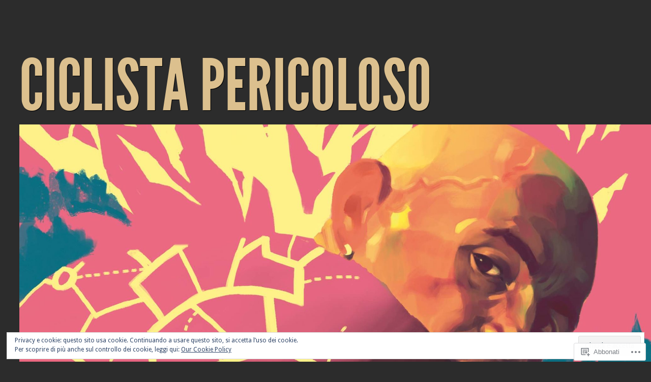

--- FILE ---
content_type: text/html; charset=UTF-8
request_url: https://ciclistapericoloso.com/tag/prometeo/
body_size: 17853
content:
<!DOCTYPE html PUBLIC "-//W3C//DTD XHTML 1.0 Transitional//EN" "http://www.w3.org/TR/xhtml1/DTD/xhtml1-transitional.dtd">
<!--[if IE 8]>
<html class="ie8" lang="it-IT">
<![endif]-->
<!--[if !(IE 7) | !(IE 8)  ]><!-->
<html lang="it-IT">
<!--<![endif]-->
<head profile="http://gmpg.org/xfn/11">
<meta http-equiv="Content-Type" content="text/html; charset=UTF-8" />
<meta http-equiv="X-UA-Compatible" content="IE=edge" />
<title>prometeo | Ciclista pericoloso</title>

<link rel="pingback" href="https://ciclistapericoloso.com/xmlrpc.php" />

<script type="text/javascript">
	document.documentElement.className = 'js';
</script>

<meta name='robots' content='max-image-preview:large' />

<!-- Async WordPress.com Remote Login -->
<script id="wpcom_remote_login_js">
var wpcom_remote_login_extra_auth = '';
function wpcom_remote_login_remove_dom_node_id( element_id ) {
	var dom_node = document.getElementById( element_id );
	if ( dom_node ) { dom_node.parentNode.removeChild( dom_node ); }
}
function wpcom_remote_login_remove_dom_node_classes( class_name ) {
	var dom_nodes = document.querySelectorAll( '.' + class_name );
	for ( var i = 0; i < dom_nodes.length; i++ ) {
		dom_nodes[ i ].parentNode.removeChild( dom_nodes[ i ] );
	}
}
function wpcom_remote_login_final_cleanup() {
	wpcom_remote_login_remove_dom_node_classes( "wpcom_remote_login_msg" );
	wpcom_remote_login_remove_dom_node_id( "wpcom_remote_login_key" );
	wpcom_remote_login_remove_dom_node_id( "wpcom_remote_login_validate" );
	wpcom_remote_login_remove_dom_node_id( "wpcom_remote_login_js" );
	wpcom_remote_login_remove_dom_node_id( "wpcom_request_access_iframe" );
	wpcom_remote_login_remove_dom_node_id( "wpcom_request_access_styles" );
}

// Watch for messages back from the remote login
window.addEventListener( "message", function( e ) {
	if ( e.origin === "https://r-login.wordpress.com" ) {
		var data = {};
		try {
			data = JSON.parse( e.data );
		} catch( e ) {
			wpcom_remote_login_final_cleanup();
			return;
		}

		if ( data.msg === 'LOGIN' ) {
			// Clean up the login check iframe
			wpcom_remote_login_remove_dom_node_id( "wpcom_remote_login_key" );

			var id_regex = new RegExp( /^[0-9]+$/ );
			var token_regex = new RegExp( /^.*|.*|.*$/ );
			if (
				token_regex.test( data.token )
				&& id_regex.test( data.wpcomid )
			) {
				// We have everything we need to ask for a login
				var script = document.createElement( "script" );
				script.setAttribute( "id", "wpcom_remote_login_validate" );
				script.src = '/remote-login.php?wpcom_remote_login=validate'
					+ '&wpcomid=' + data.wpcomid
					+ '&token=' + encodeURIComponent( data.token )
					+ '&host=' + window.location.protocol
					+ '//' + window.location.hostname
					+ '&postid=3302'
					+ '&is_singular=';
				document.body.appendChild( script );
			}

			return;
		}

		// Safari ITP, not logged in, so redirect
		if ( data.msg === 'LOGIN-REDIRECT' ) {
			window.location = 'https://wordpress.com/log-in?redirect_to=' + window.location.href;
			return;
		}

		// Safari ITP, storage access failed, remove the request
		if ( data.msg === 'LOGIN-REMOVE' ) {
			var css_zap = 'html { -webkit-transition: margin-top 1s; transition: margin-top 1s; } /* 9001 */ html { margin-top: 0 !important; } * html body { margin-top: 0 !important; } @media screen and ( max-width: 782px ) { html { margin-top: 0 !important; } * html body { margin-top: 0 !important; } }';
			var style_zap = document.createElement( 'style' );
			style_zap.type = 'text/css';
			style_zap.appendChild( document.createTextNode( css_zap ) );
			document.body.appendChild( style_zap );

			var e = document.getElementById( 'wpcom_request_access_iframe' );
			e.parentNode.removeChild( e );

			document.cookie = 'wordpress_com_login_access=denied; path=/; max-age=31536000';

			return;
		}

		// Safari ITP
		if ( data.msg === 'REQUEST_ACCESS' ) {
			console.log( 'request access: safari' );

			// Check ITP iframe enable/disable knob
			if ( wpcom_remote_login_extra_auth !== 'safari_itp_iframe' ) {
				return;
			}

			// If we are in a "private window" there is no ITP.
			var private_window = false;
			try {
				var opendb = window.openDatabase( null, null, null, null );
			} catch( e ) {
				private_window = true;
			}

			if ( private_window ) {
				console.log( 'private window' );
				return;
			}

			var iframe = document.createElement( 'iframe' );
			iframe.id = 'wpcom_request_access_iframe';
			iframe.setAttribute( 'scrolling', 'no' );
			iframe.setAttribute( 'sandbox', 'allow-storage-access-by-user-activation allow-scripts allow-same-origin allow-top-navigation-by-user-activation' );
			iframe.src = 'https://r-login.wordpress.com/remote-login.php?wpcom_remote_login=request_access&origin=' + encodeURIComponent( data.origin ) + '&wpcomid=' + encodeURIComponent( data.wpcomid );

			var css = 'html { -webkit-transition: margin-top 1s; transition: margin-top 1s; } /* 9001 */ html { margin-top: 46px !important; } * html body { margin-top: 46px !important; } @media screen and ( max-width: 660px ) { html { margin-top: 71px !important; } * html body { margin-top: 71px !important; } #wpcom_request_access_iframe { display: block; height: 71px !important; } } #wpcom_request_access_iframe { border: 0px; height: 46px; position: fixed; top: 0; left: 0; width: 100%; min-width: 100%; z-index: 99999; background: #23282d; } ';

			var style = document.createElement( 'style' );
			style.type = 'text/css';
			style.id = 'wpcom_request_access_styles';
			style.appendChild( document.createTextNode( css ) );
			document.body.appendChild( style );

			document.body.appendChild( iframe );
		}

		if ( data.msg === 'DONE' ) {
			wpcom_remote_login_final_cleanup();
		}
	}
}, false );

// Inject the remote login iframe after the page has had a chance to load
// more critical resources
window.addEventListener( "DOMContentLoaded", function( e ) {
	var iframe = document.createElement( "iframe" );
	iframe.style.display = "none";
	iframe.setAttribute( "scrolling", "no" );
	iframe.setAttribute( "id", "wpcom_remote_login_key" );
	iframe.src = "https://r-login.wordpress.com/remote-login.php"
		+ "?wpcom_remote_login=key"
		+ "&origin=aHR0cHM6Ly9jaWNsaXN0YXBlcmljb2xvc28uY29t"
		+ "&wpcomid=5058701"
		+ "&time=" + Math.floor( Date.now() / 1000 );
	document.body.appendChild( iframe );
}, false );
</script>
<link rel='dns-prefetch' href='//s0.wp.com' />
<link rel='dns-prefetch' href='//fonts-api.wp.com' />
<link rel="alternate" type="application/rss+xml" title="Ciclista pericoloso &raquo; Feed" href="https://ciclistapericoloso.com/feed/" />
<link rel="alternate" type="application/rss+xml" title="Ciclista pericoloso &raquo; Feed dei commenti" href="https://ciclistapericoloso.com/comments/feed/" />
<link rel="alternate" type="application/rss+xml" title="Ciclista pericoloso &raquo; prometeo Feed del tag" href="https://ciclistapericoloso.com/tag/prometeo/feed/" />
	<script type="text/javascript">
		/* <![CDATA[ */
		function addLoadEvent(func) {
			var oldonload = window.onload;
			if (typeof window.onload != 'function') {
				window.onload = func;
			} else {
				window.onload = function () {
					oldonload();
					func();
				}
			}
		}
		/* ]]> */
	</script>
	<link crossorigin='anonymous' rel='stylesheet' id='all-css-0-1' href='/wp-content/mu-plugins/likes/jetpack-likes.css?m=1743883414i&cssminify=yes' type='text/css' media='all' />
<style id='wp-emoji-styles-inline-css'>

	img.wp-smiley, img.emoji {
		display: inline !important;
		border: none !important;
		box-shadow: none !important;
		height: 1em !important;
		width: 1em !important;
		margin: 0 0.07em !important;
		vertical-align: -0.1em !important;
		background: none !important;
		padding: 0 !important;
	}
/*# sourceURL=wp-emoji-styles-inline-css */
</style>
<link crossorigin='anonymous' rel='stylesheet' id='all-css-2-1' href='/wp-content/plugins/gutenberg-core/v22.2.0/build/styles/block-library/style.css?m=1764855221i&cssminify=yes' type='text/css' media='all' />
<style id='wp-block-library-inline-css'>
.has-text-align-justify {
	text-align:justify;
}
.has-text-align-justify{text-align:justify;}

/*# sourceURL=wp-block-library-inline-css */
</style><style id='global-styles-inline-css'>
:root{--wp--preset--aspect-ratio--square: 1;--wp--preset--aspect-ratio--4-3: 4/3;--wp--preset--aspect-ratio--3-4: 3/4;--wp--preset--aspect-ratio--3-2: 3/2;--wp--preset--aspect-ratio--2-3: 2/3;--wp--preset--aspect-ratio--16-9: 16/9;--wp--preset--aspect-ratio--9-16: 9/16;--wp--preset--color--black: #000000;--wp--preset--color--cyan-bluish-gray: #abb8c3;--wp--preset--color--white: #ffffff;--wp--preset--color--pale-pink: #f78da7;--wp--preset--color--vivid-red: #cf2e2e;--wp--preset--color--luminous-vivid-orange: #ff6900;--wp--preset--color--luminous-vivid-amber: #fcb900;--wp--preset--color--light-green-cyan: #7bdcb5;--wp--preset--color--vivid-green-cyan: #00d084;--wp--preset--color--pale-cyan-blue: #8ed1fc;--wp--preset--color--vivid-cyan-blue: #0693e3;--wp--preset--color--vivid-purple: #9b51e0;--wp--preset--gradient--vivid-cyan-blue-to-vivid-purple: linear-gradient(135deg,rgb(6,147,227) 0%,rgb(155,81,224) 100%);--wp--preset--gradient--light-green-cyan-to-vivid-green-cyan: linear-gradient(135deg,rgb(122,220,180) 0%,rgb(0,208,130) 100%);--wp--preset--gradient--luminous-vivid-amber-to-luminous-vivid-orange: linear-gradient(135deg,rgb(252,185,0) 0%,rgb(255,105,0) 100%);--wp--preset--gradient--luminous-vivid-orange-to-vivid-red: linear-gradient(135deg,rgb(255,105,0) 0%,rgb(207,46,46) 100%);--wp--preset--gradient--very-light-gray-to-cyan-bluish-gray: linear-gradient(135deg,rgb(238,238,238) 0%,rgb(169,184,195) 100%);--wp--preset--gradient--cool-to-warm-spectrum: linear-gradient(135deg,rgb(74,234,220) 0%,rgb(151,120,209) 20%,rgb(207,42,186) 40%,rgb(238,44,130) 60%,rgb(251,105,98) 80%,rgb(254,248,76) 100%);--wp--preset--gradient--blush-light-purple: linear-gradient(135deg,rgb(255,206,236) 0%,rgb(152,150,240) 100%);--wp--preset--gradient--blush-bordeaux: linear-gradient(135deg,rgb(254,205,165) 0%,rgb(254,45,45) 50%,rgb(107,0,62) 100%);--wp--preset--gradient--luminous-dusk: linear-gradient(135deg,rgb(255,203,112) 0%,rgb(199,81,192) 50%,rgb(65,88,208) 100%);--wp--preset--gradient--pale-ocean: linear-gradient(135deg,rgb(255,245,203) 0%,rgb(182,227,212) 50%,rgb(51,167,181) 100%);--wp--preset--gradient--electric-grass: linear-gradient(135deg,rgb(202,248,128) 0%,rgb(113,206,126) 100%);--wp--preset--gradient--midnight: linear-gradient(135deg,rgb(2,3,129) 0%,rgb(40,116,252) 100%);--wp--preset--font-size--small: 13px;--wp--preset--font-size--medium: 20px;--wp--preset--font-size--large: 36px;--wp--preset--font-size--x-large: 42px;--wp--preset--font-family--albert-sans: 'Albert Sans', sans-serif;--wp--preset--font-family--alegreya: Alegreya, serif;--wp--preset--font-family--arvo: Arvo, serif;--wp--preset--font-family--bodoni-moda: 'Bodoni Moda', serif;--wp--preset--font-family--bricolage-grotesque: 'Bricolage Grotesque', sans-serif;--wp--preset--font-family--cabin: Cabin, sans-serif;--wp--preset--font-family--chivo: Chivo, sans-serif;--wp--preset--font-family--commissioner: Commissioner, sans-serif;--wp--preset--font-family--cormorant: Cormorant, serif;--wp--preset--font-family--courier-prime: 'Courier Prime', monospace;--wp--preset--font-family--crimson-pro: 'Crimson Pro', serif;--wp--preset--font-family--dm-mono: 'DM Mono', monospace;--wp--preset--font-family--dm-sans: 'DM Sans', sans-serif;--wp--preset--font-family--dm-serif-display: 'DM Serif Display', serif;--wp--preset--font-family--domine: Domine, serif;--wp--preset--font-family--eb-garamond: 'EB Garamond', serif;--wp--preset--font-family--epilogue: Epilogue, sans-serif;--wp--preset--font-family--fahkwang: Fahkwang, sans-serif;--wp--preset--font-family--figtree: Figtree, sans-serif;--wp--preset--font-family--fira-sans: 'Fira Sans', sans-serif;--wp--preset--font-family--fjalla-one: 'Fjalla One', sans-serif;--wp--preset--font-family--fraunces: Fraunces, serif;--wp--preset--font-family--gabarito: Gabarito, system-ui;--wp--preset--font-family--ibm-plex-mono: 'IBM Plex Mono', monospace;--wp--preset--font-family--ibm-plex-sans: 'IBM Plex Sans', sans-serif;--wp--preset--font-family--ibarra-real-nova: 'Ibarra Real Nova', serif;--wp--preset--font-family--instrument-serif: 'Instrument Serif', serif;--wp--preset--font-family--inter: Inter, sans-serif;--wp--preset--font-family--josefin-sans: 'Josefin Sans', sans-serif;--wp--preset--font-family--jost: Jost, sans-serif;--wp--preset--font-family--libre-baskerville: 'Libre Baskerville', serif;--wp--preset--font-family--libre-franklin: 'Libre Franklin', sans-serif;--wp--preset--font-family--literata: Literata, serif;--wp--preset--font-family--lora: Lora, serif;--wp--preset--font-family--merriweather: Merriweather, serif;--wp--preset--font-family--montserrat: Montserrat, sans-serif;--wp--preset--font-family--newsreader: Newsreader, serif;--wp--preset--font-family--noto-sans-mono: 'Noto Sans Mono', sans-serif;--wp--preset--font-family--nunito: Nunito, sans-serif;--wp--preset--font-family--open-sans: 'Open Sans', sans-serif;--wp--preset--font-family--overpass: Overpass, sans-serif;--wp--preset--font-family--pt-serif: 'PT Serif', serif;--wp--preset--font-family--petrona: Petrona, serif;--wp--preset--font-family--piazzolla: Piazzolla, serif;--wp--preset--font-family--playfair-display: 'Playfair Display', serif;--wp--preset--font-family--plus-jakarta-sans: 'Plus Jakarta Sans', sans-serif;--wp--preset--font-family--poppins: Poppins, sans-serif;--wp--preset--font-family--raleway: Raleway, sans-serif;--wp--preset--font-family--roboto: Roboto, sans-serif;--wp--preset--font-family--roboto-slab: 'Roboto Slab', serif;--wp--preset--font-family--rubik: Rubik, sans-serif;--wp--preset--font-family--rufina: Rufina, serif;--wp--preset--font-family--sora: Sora, sans-serif;--wp--preset--font-family--source-sans-3: 'Source Sans 3', sans-serif;--wp--preset--font-family--source-serif-4: 'Source Serif 4', serif;--wp--preset--font-family--space-mono: 'Space Mono', monospace;--wp--preset--font-family--syne: Syne, sans-serif;--wp--preset--font-family--texturina: Texturina, serif;--wp--preset--font-family--urbanist: Urbanist, sans-serif;--wp--preset--font-family--work-sans: 'Work Sans', sans-serif;--wp--preset--spacing--20: 0.44rem;--wp--preset--spacing--30: 0.67rem;--wp--preset--spacing--40: 1rem;--wp--preset--spacing--50: 1.5rem;--wp--preset--spacing--60: 2.25rem;--wp--preset--spacing--70: 3.38rem;--wp--preset--spacing--80: 5.06rem;--wp--preset--shadow--natural: 6px 6px 9px rgba(0, 0, 0, 0.2);--wp--preset--shadow--deep: 12px 12px 50px rgba(0, 0, 0, 0.4);--wp--preset--shadow--sharp: 6px 6px 0px rgba(0, 0, 0, 0.2);--wp--preset--shadow--outlined: 6px 6px 0px -3px rgb(255, 255, 255), 6px 6px rgb(0, 0, 0);--wp--preset--shadow--crisp: 6px 6px 0px rgb(0, 0, 0);}:where(.is-layout-flex){gap: 0.5em;}:where(.is-layout-grid){gap: 0.5em;}body .is-layout-flex{display: flex;}.is-layout-flex{flex-wrap: wrap;align-items: center;}.is-layout-flex > :is(*, div){margin: 0;}body .is-layout-grid{display: grid;}.is-layout-grid > :is(*, div){margin: 0;}:where(.wp-block-columns.is-layout-flex){gap: 2em;}:where(.wp-block-columns.is-layout-grid){gap: 2em;}:where(.wp-block-post-template.is-layout-flex){gap: 1.25em;}:where(.wp-block-post-template.is-layout-grid){gap: 1.25em;}.has-black-color{color: var(--wp--preset--color--black) !important;}.has-cyan-bluish-gray-color{color: var(--wp--preset--color--cyan-bluish-gray) !important;}.has-white-color{color: var(--wp--preset--color--white) !important;}.has-pale-pink-color{color: var(--wp--preset--color--pale-pink) !important;}.has-vivid-red-color{color: var(--wp--preset--color--vivid-red) !important;}.has-luminous-vivid-orange-color{color: var(--wp--preset--color--luminous-vivid-orange) !important;}.has-luminous-vivid-amber-color{color: var(--wp--preset--color--luminous-vivid-amber) !important;}.has-light-green-cyan-color{color: var(--wp--preset--color--light-green-cyan) !important;}.has-vivid-green-cyan-color{color: var(--wp--preset--color--vivid-green-cyan) !important;}.has-pale-cyan-blue-color{color: var(--wp--preset--color--pale-cyan-blue) !important;}.has-vivid-cyan-blue-color{color: var(--wp--preset--color--vivid-cyan-blue) !important;}.has-vivid-purple-color{color: var(--wp--preset--color--vivid-purple) !important;}.has-black-background-color{background-color: var(--wp--preset--color--black) !important;}.has-cyan-bluish-gray-background-color{background-color: var(--wp--preset--color--cyan-bluish-gray) !important;}.has-white-background-color{background-color: var(--wp--preset--color--white) !important;}.has-pale-pink-background-color{background-color: var(--wp--preset--color--pale-pink) !important;}.has-vivid-red-background-color{background-color: var(--wp--preset--color--vivid-red) !important;}.has-luminous-vivid-orange-background-color{background-color: var(--wp--preset--color--luminous-vivid-orange) !important;}.has-luminous-vivid-amber-background-color{background-color: var(--wp--preset--color--luminous-vivid-amber) !important;}.has-light-green-cyan-background-color{background-color: var(--wp--preset--color--light-green-cyan) !important;}.has-vivid-green-cyan-background-color{background-color: var(--wp--preset--color--vivid-green-cyan) !important;}.has-pale-cyan-blue-background-color{background-color: var(--wp--preset--color--pale-cyan-blue) !important;}.has-vivid-cyan-blue-background-color{background-color: var(--wp--preset--color--vivid-cyan-blue) !important;}.has-vivid-purple-background-color{background-color: var(--wp--preset--color--vivid-purple) !important;}.has-black-border-color{border-color: var(--wp--preset--color--black) !important;}.has-cyan-bluish-gray-border-color{border-color: var(--wp--preset--color--cyan-bluish-gray) !important;}.has-white-border-color{border-color: var(--wp--preset--color--white) !important;}.has-pale-pink-border-color{border-color: var(--wp--preset--color--pale-pink) !important;}.has-vivid-red-border-color{border-color: var(--wp--preset--color--vivid-red) !important;}.has-luminous-vivid-orange-border-color{border-color: var(--wp--preset--color--luminous-vivid-orange) !important;}.has-luminous-vivid-amber-border-color{border-color: var(--wp--preset--color--luminous-vivid-amber) !important;}.has-light-green-cyan-border-color{border-color: var(--wp--preset--color--light-green-cyan) !important;}.has-vivid-green-cyan-border-color{border-color: var(--wp--preset--color--vivid-green-cyan) !important;}.has-pale-cyan-blue-border-color{border-color: var(--wp--preset--color--pale-cyan-blue) !important;}.has-vivid-cyan-blue-border-color{border-color: var(--wp--preset--color--vivid-cyan-blue) !important;}.has-vivid-purple-border-color{border-color: var(--wp--preset--color--vivid-purple) !important;}.has-vivid-cyan-blue-to-vivid-purple-gradient-background{background: var(--wp--preset--gradient--vivid-cyan-blue-to-vivid-purple) !important;}.has-light-green-cyan-to-vivid-green-cyan-gradient-background{background: var(--wp--preset--gradient--light-green-cyan-to-vivid-green-cyan) !important;}.has-luminous-vivid-amber-to-luminous-vivid-orange-gradient-background{background: var(--wp--preset--gradient--luminous-vivid-amber-to-luminous-vivid-orange) !important;}.has-luminous-vivid-orange-to-vivid-red-gradient-background{background: var(--wp--preset--gradient--luminous-vivid-orange-to-vivid-red) !important;}.has-very-light-gray-to-cyan-bluish-gray-gradient-background{background: var(--wp--preset--gradient--very-light-gray-to-cyan-bluish-gray) !important;}.has-cool-to-warm-spectrum-gradient-background{background: var(--wp--preset--gradient--cool-to-warm-spectrum) !important;}.has-blush-light-purple-gradient-background{background: var(--wp--preset--gradient--blush-light-purple) !important;}.has-blush-bordeaux-gradient-background{background: var(--wp--preset--gradient--blush-bordeaux) !important;}.has-luminous-dusk-gradient-background{background: var(--wp--preset--gradient--luminous-dusk) !important;}.has-pale-ocean-gradient-background{background: var(--wp--preset--gradient--pale-ocean) !important;}.has-electric-grass-gradient-background{background: var(--wp--preset--gradient--electric-grass) !important;}.has-midnight-gradient-background{background: var(--wp--preset--gradient--midnight) !important;}.has-small-font-size{font-size: var(--wp--preset--font-size--small) !important;}.has-medium-font-size{font-size: var(--wp--preset--font-size--medium) !important;}.has-large-font-size{font-size: var(--wp--preset--font-size--large) !important;}.has-x-large-font-size{font-size: var(--wp--preset--font-size--x-large) !important;}.has-albert-sans-font-family{font-family: var(--wp--preset--font-family--albert-sans) !important;}.has-alegreya-font-family{font-family: var(--wp--preset--font-family--alegreya) !important;}.has-arvo-font-family{font-family: var(--wp--preset--font-family--arvo) !important;}.has-bodoni-moda-font-family{font-family: var(--wp--preset--font-family--bodoni-moda) !important;}.has-bricolage-grotesque-font-family{font-family: var(--wp--preset--font-family--bricolage-grotesque) !important;}.has-cabin-font-family{font-family: var(--wp--preset--font-family--cabin) !important;}.has-chivo-font-family{font-family: var(--wp--preset--font-family--chivo) !important;}.has-commissioner-font-family{font-family: var(--wp--preset--font-family--commissioner) !important;}.has-cormorant-font-family{font-family: var(--wp--preset--font-family--cormorant) !important;}.has-courier-prime-font-family{font-family: var(--wp--preset--font-family--courier-prime) !important;}.has-crimson-pro-font-family{font-family: var(--wp--preset--font-family--crimson-pro) !important;}.has-dm-mono-font-family{font-family: var(--wp--preset--font-family--dm-mono) !important;}.has-dm-sans-font-family{font-family: var(--wp--preset--font-family--dm-sans) !important;}.has-dm-serif-display-font-family{font-family: var(--wp--preset--font-family--dm-serif-display) !important;}.has-domine-font-family{font-family: var(--wp--preset--font-family--domine) !important;}.has-eb-garamond-font-family{font-family: var(--wp--preset--font-family--eb-garamond) !important;}.has-epilogue-font-family{font-family: var(--wp--preset--font-family--epilogue) !important;}.has-fahkwang-font-family{font-family: var(--wp--preset--font-family--fahkwang) !important;}.has-figtree-font-family{font-family: var(--wp--preset--font-family--figtree) !important;}.has-fira-sans-font-family{font-family: var(--wp--preset--font-family--fira-sans) !important;}.has-fjalla-one-font-family{font-family: var(--wp--preset--font-family--fjalla-one) !important;}.has-fraunces-font-family{font-family: var(--wp--preset--font-family--fraunces) !important;}.has-gabarito-font-family{font-family: var(--wp--preset--font-family--gabarito) !important;}.has-ibm-plex-mono-font-family{font-family: var(--wp--preset--font-family--ibm-plex-mono) !important;}.has-ibm-plex-sans-font-family{font-family: var(--wp--preset--font-family--ibm-plex-sans) !important;}.has-ibarra-real-nova-font-family{font-family: var(--wp--preset--font-family--ibarra-real-nova) !important;}.has-instrument-serif-font-family{font-family: var(--wp--preset--font-family--instrument-serif) !important;}.has-inter-font-family{font-family: var(--wp--preset--font-family--inter) !important;}.has-josefin-sans-font-family{font-family: var(--wp--preset--font-family--josefin-sans) !important;}.has-jost-font-family{font-family: var(--wp--preset--font-family--jost) !important;}.has-libre-baskerville-font-family{font-family: var(--wp--preset--font-family--libre-baskerville) !important;}.has-libre-franklin-font-family{font-family: var(--wp--preset--font-family--libre-franklin) !important;}.has-literata-font-family{font-family: var(--wp--preset--font-family--literata) !important;}.has-lora-font-family{font-family: var(--wp--preset--font-family--lora) !important;}.has-merriweather-font-family{font-family: var(--wp--preset--font-family--merriweather) !important;}.has-montserrat-font-family{font-family: var(--wp--preset--font-family--montserrat) !important;}.has-newsreader-font-family{font-family: var(--wp--preset--font-family--newsreader) !important;}.has-noto-sans-mono-font-family{font-family: var(--wp--preset--font-family--noto-sans-mono) !important;}.has-nunito-font-family{font-family: var(--wp--preset--font-family--nunito) !important;}.has-open-sans-font-family{font-family: var(--wp--preset--font-family--open-sans) !important;}.has-overpass-font-family{font-family: var(--wp--preset--font-family--overpass) !important;}.has-pt-serif-font-family{font-family: var(--wp--preset--font-family--pt-serif) !important;}.has-petrona-font-family{font-family: var(--wp--preset--font-family--petrona) !important;}.has-piazzolla-font-family{font-family: var(--wp--preset--font-family--piazzolla) !important;}.has-playfair-display-font-family{font-family: var(--wp--preset--font-family--playfair-display) !important;}.has-plus-jakarta-sans-font-family{font-family: var(--wp--preset--font-family--plus-jakarta-sans) !important;}.has-poppins-font-family{font-family: var(--wp--preset--font-family--poppins) !important;}.has-raleway-font-family{font-family: var(--wp--preset--font-family--raleway) !important;}.has-roboto-font-family{font-family: var(--wp--preset--font-family--roboto) !important;}.has-roboto-slab-font-family{font-family: var(--wp--preset--font-family--roboto-slab) !important;}.has-rubik-font-family{font-family: var(--wp--preset--font-family--rubik) !important;}.has-rufina-font-family{font-family: var(--wp--preset--font-family--rufina) !important;}.has-sora-font-family{font-family: var(--wp--preset--font-family--sora) !important;}.has-source-sans-3-font-family{font-family: var(--wp--preset--font-family--source-sans-3) !important;}.has-source-serif-4-font-family{font-family: var(--wp--preset--font-family--source-serif-4) !important;}.has-space-mono-font-family{font-family: var(--wp--preset--font-family--space-mono) !important;}.has-syne-font-family{font-family: var(--wp--preset--font-family--syne) !important;}.has-texturina-font-family{font-family: var(--wp--preset--font-family--texturina) !important;}.has-urbanist-font-family{font-family: var(--wp--preset--font-family--urbanist) !important;}.has-work-sans-font-family{font-family: var(--wp--preset--font-family--work-sans) !important;}
/*# sourceURL=global-styles-inline-css */
</style>

<style id='classic-theme-styles-inline-css'>
/*! This file is auto-generated */
.wp-block-button__link{color:#fff;background-color:#32373c;border-radius:9999px;box-shadow:none;text-decoration:none;padding:calc(.667em + 2px) calc(1.333em + 2px);font-size:1.125em}.wp-block-file__button{background:#32373c;color:#fff;text-decoration:none}
/*# sourceURL=/wp-includes/css/classic-themes.min.css */
</style>
<link crossorigin='anonymous' rel='stylesheet' id='all-css-4-1' href='/_static/??-eJx9jUsOwjAMRC+EY6UgCAvEWZrEKoG4jWq3hduTLvisurFG1nszuBQIQ6/UK5Y8dakXDIPPQ3gINsY6Y0ESl0ww0mwOGJPolwDRVyYTRHb4V8QT/LpGqn8ura4EU0wtZeKKbWlLih1p1eWTQem5rZQ6A96XkUSgXk4Tg97qlqzelS/26KzbN835dH8DjlpbIA==&cssminify=yes' type='text/css' media='all' />
<link rel='stylesheet' id='google_font_droid_sans-css' href='https://fonts-api.wp.com/css?family=Droid+Sans%3Aregular%2Cbold&#038;ver=6.9-RC2-61304' media='all' />
<link crossorigin='anonymous' rel='stylesheet' id='all-css-6-1' href='/_static/??-eJzTLy/QTc7PK0nNK9EvyUjNTS3WLyhKzc0szQVxi0sqc1L1k4uL9XNSE9NLU+PT80syMpP1gCI6+kToBJMg1fa5toamBgbGhuYmJkZZAFtjK0Q=&cssminify=yes' type='text/css' media='all' />
<style id='jetpack_facebook_likebox-inline-css'>
.widget_facebook_likebox {
	overflow: hidden;
}

/*# sourceURL=/wp-content/mu-plugins/jetpack-plugin/sun/modules/widgets/facebook-likebox/style.css */
</style>
<link crossorigin='anonymous' rel='stylesheet' id='all-css-8-1' href='/_static/??-eJzTLy/QTc7PK0nNK9HPLdUtyClNz8wr1i9KTcrJTwcy0/WTi5G5ekCujj52Temp+bo5+cmJJZn5eSgc3bScxMwikFb7XFtDE1NLExMLc0OTLACohS2q&cssminify=yes' type='text/css' media='all' />
<style id='jetpack-global-styles-frontend-style-inline-css'>
:root { --font-headings: unset; --font-base: unset; --font-headings-default: -apple-system,BlinkMacSystemFont,"Segoe UI",Roboto,Oxygen-Sans,Ubuntu,Cantarell,"Helvetica Neue",sans-serif; --font-base-default: -apple-system,BlinkMacSystemFont,"Segoe UI",Roboto,Oxygen-Sans,Ubuntu,Cantarell,"Helvetica Neue",sans-serif;}
/*# sourceURL=jetpack-global-styles-frontend-style-inline-css */
</style>
<link crossorigin='anonymous' rel='stylesheet' id='all-css-10-1' href='/_static/??-eJyNjcsKAjEMRX/IGtQZBxfip0hMS9sxTYppGfx7H7gRN+7ugcs5sFRHKi1Ig9Jd5R6zGMyhVaTrh8G6QFHfORhYwlvw6P39PbPENZmt4G/ROQuBKWVkxxrVvuBH1lIoz2waILJekF+HUzlupnG3nQ77YZwfuRJIaQ==&cssminify=yes' type='text/css' media='all' />
<script type="text/javascript" id="wpcom-actionbar-placeholder-js-extra">
/* <![CDATA[ */
var actionbardata = {"siteID":"5058701","postID":"0","siteURL":"https://ciclistapericoloso.com","xhrURL":"https://ciclistapericoloso.com/wp-admin/admin-ajax.php","nonce":"2ca7a3839a","isLoggedIn":"","statusMessage":"","subsEmailDefault":"instantly","proxyScriptUrl":"https://s0.wp.com/wp-content/js/wpcom-proxy-request.js?m=1513050504i&amp;ver=20211021","i18n":{"followedText":"I nuovi articoli del sito saranno visibili sul tuo \u003Ca href=\"https://wordpress.com/reader\"\u003EReader\u003C/a\u003E","foldBar":"Riduci la barra","unfoldBar":"Espandi la barra","shortLinkCopied":"Shortlink copiato negli appunti."}};
//# sourceURL=wpcom-actionbar-placeholder-js-extra
/* ]]> */
</script>
<script type="text/javascript" id="jetpack-mu-wpcom-settings-js-before">
/* <![CDATA[ */
var JETPACK_MU_WPCOM_SETTINGS = {"assetsUrl":"https://s0.wp.com/wp-content/mu-plugins/jetpack-mu-wpcom-plugin/sun/jetpack_vendor/automattic/jetpack-mu-wpcom/src/build/"};
//# sourceURL=jetpack-mu-wpcom-settings-js-before
/* ]]> */
</script>
<script crossorigin='anonymous' type='text/javascript'  src='/_static/??-eJzTLy/QTc7PK0nNK9HPKtYvyinRLSjKr6jUyyrW0QfKZeYl55SmpBaDJLMKS1OLKqGUXm5mHkFFurmZ6UWJJalQxfa5tobmRgamxgZmFpZZACbyLJI='></script>
<script type="text/javascript" id="rlt-proxy-js-after">
/* <![CDATA[ */
	rltInitialize( {"token":null,"iframeOrigins":["https:\/\/widgets.wp.com"]} );
//# sourceURL=rlt-proxy-js-after
/* ]]> */
</script>
<link rel="EditURI" type="application/rsd+xml" title="RSD" href="https://americancyclo.wordpress.com/xmlrpc.php?rsd" />
<meta name="generator" content="WordPress.com" />

<!-- Jetpack Open Graph Tags -->
<meta property="og:type" content="website" />
<meta property="og:title" content="prometeo &#8211; Ciclista pericoloso" />
<meta property="og:url" content="https://ciclistapericoloso.com/tag/prometeo/" />
<meta property="og:site_name" content="Ciclista pericoloso" />
<meta property="og:image" content="https://ciclistapericoloso.com/wp-content/uploads/2023/02/cropped-schermata-2023-02-21-alle-16.42.30.png?w=200" />
<meta property="og:image:width" content="200" />
<meta property="og:image:height" content="200" />
<meta property="og:image:alt" content="" />
<meta property="og:locale" content="it_IT" />
<meta name="twitter:creator" content="@ciclopericoloso" />

<!-- End Jetpack Open Graph Tags -->
<link rel='openid.server' href='https://ciclistapericoloso.com/?openidserver=1' />
<link rel='openid.delegate' href='https://ciclistapericoloso.com/' />
<link rel="search" type="application/opensearchdescription+xml" href="https://ciclistapericoloso.com/osd.xml" title="Ciclista pericoloso" />
<link rel="search" type="application/opensearchdescription+xml" href="https://s1.wp.com/opensearch.xml" title="WordPress.com" />
<meta name="description" content="Post su prometeo scritto da giaco72" />
<link rel="icon" href="https://ciclistapericoloso.com/wp-content/uploads/2023/02/cropped-schermata-2023-02-21-alle-16.42.30.png?w=32" sizes="32x32" />
<link rel="icon" href="https://ciclistapericoloso.com/wp-content/uploads/2023/02/cropped-schermata-2023-02-21-alle-16.42.30.png?w=192" sizes="192x192" />
<link rel="apple-touch-icon" href="https://ciclistapericoloso.com/wp-content/uploads/2023/02/cropped-schermata-2023-02-21-alle-16.42.30.png?w=180" />
<meta name="msapplication-TileImage" content="https://ciclistapericoloso.com/wp-content/uploads/2023/02/cropped-schermata-2023-02-21-alle-16.42.30.png?w=270" />

<link crossorigin='anonymous' rel='stylesheet' id='all-css-0-3' href='/wp-content/mu-plugins/widgets/eu-cookie-law/templates/style.css?m=1642463000i&cssminify=yes' type='text/css' media='all' />
</head>
<body class="archive tag tag-prometeo tag-1782906 custom-background wp-theme-premiumthestyle customizer-styles-applied et_sidebar-fixedwidth jetpack-reblog-enabled custom-colors">
	<div id="container">
		<div id="container2">
			<div id="header">
				<h1 id="text_logo"><a href="https://ciclistapericoloso.com/">Ciclista pericoloso</a></h1>

								<div id="custom_header">
					<a href="https://ciclistapericoloso.com/"><img src="https://ciclistapericoloso.com/wp-content/uploads/2024/02/cropped-pantani_cmykv2eci-copia-2.jpg" class="header-image" width="2000" height="752" alt="" /></a>
				</div> <!-- #custom_header -->
				
				<div id="header-bottom" class="clearfix">
					<ul id="primary" class="nav"><li id="menu-item-17637" class="menu-item menu-item-type-post_type menu-item-object-page menu-item-17637"><a href="https://ciclistapericoloso.com/la-mappa-del-pirata/">La Mappa del Pirata</a></li>
<li id="menu-item-17476" class="menu-item menu-item-type-post_type menu-item-object-page menu-item-17476"><a href="https://ciclistapericoloso.com/itinerario-felice/">Itinerario Felice</a></li>
<li id="menu-item-16854" class="menu-item menu-item-type-taxonomy menu-item-object-category menu-item-16854"><a href="https://ciclistapericoloso.com/category/tornanti-e-altri-incantesimi/">Tornanti e altri incantesimi</a></li>
<li id="menu-item-17481" class="menu-item menu-item-type-post_type menu-item-object-page menu-item-17481"><a href="https://ciclistapericoloso.com/il-ciclista-curioso/">Il ciclista curioso</a></li>
<li id="menu-item-16858" class="menu-item menu-item-type-taxonomy menu-item-object-post_tag menu-item-16858"><a href="https://ciclistapericoloso.com/tag/generazione-peter-sagan/">Generazione Peter Sagan</a></li>
<li id="menu-item-16857" class="menu-item menu-item-type-taxonomy menu-item-object-post_tag menu-item-16857"><a href="https://ciclistapericoloso.com/tag/gli-italiani-al-tour-de-france/">Gli italiani al Tour de France</a></li>
<li id="menu-item-16856" class="menu-item menu-item-type-taxonomy menu-item-object-category menu-item-16856"><a href="https://ciclistapericoloso.com/category/storia-e-geografia-del-giro/">Storia e Geografia del Giro</a></li>
<li id="menu-item-16855" class="menu-item menu-item-type-taxonomy menu-item-object-category menu-item-16855"><a href="https://ciclistapericoloso.com/category/il-carattere-del-ciclista/">Il Carattere del Ciclista</a></li>
<li id="menu-item-17479" class="menu-item menu-item-type-post_type menu-item-object-page menu-item-17479"><a href="https://ciclistapericoloso.com/ma-chi-te-lo-fa-fare/">Ma chi te lo fa fare?</a></li>
</ul>
					
<div id="search-form">
	<form method="get" id="searchform" action="https://ciclistapericoloso.com/">
		<input type="text" value="Search this website..." name="s" id="searchinput" />

		<input type="image" src="https://s0.wp.com/wp-content/themes/premium/thestyle/images/search-btn.png?m=1391150497i" id="searchsubmit" />
	</form>
</div> <!-- end #search-form -->				</div> <!-- end #header-bottom -->
			</div> <!-- end #header -->

			<div id="breadcrumbs">
	<a href="https://ciclistapericoloso.com/" class="breadcrumbs_home">Home</a> <span class="raquo">&raquo;</span>

			Posts Tagged <span class="raquo">&quot;</span>prometeo&quot;	</div> <!-- end #breadcrumbs -->
<div id="content">
	
		<div class="archive-header">
			<h1 class="archive-title">Tag Archives: <span>prometeo</span></h1>

				</div><!-- .archive-header -->

		<div id="boxes">
							
	<div id="post-3302" class="entry small et_no_thumbnail post-3302 post type-post status-publish format-standard hentry category-perche-la-domenica-mi-lasci-sempre-sola tag-american-cyclo tag-bici-da-corsa tag-cancellara tag-ciclista-pericoloso tag-crelan-euphony tag-eschilo tag-galibier tag-giaiole-in-chianti tag-granfondo tag-marco-saligari tag-moreno-moser tag-patroclo tag-prometeo tag-pugna tag-sagan tag-siena tag-sofocle tag-sogni tag-strade-bianche tag-tour-de-france tag-tragedia-greca tag-vita">
			<h2 class="title"><a href="https://ciclistapericoloso.com/2013/03/09/lo-sport-piu-bello-del-mondo/">Lo sport più bello del&nbsp;mondo.</a></h2>
		<p class="postinfo">posted by <a href="https://ciclistapericoloso.com/author/giaco72/" title="Articoli scritti da: giaco72" rel="author">giaco72</a></p>
		<div class="entry-content">
			<div class="bottom-bg">
				<div class="excerpt">
					<p>Non ho timore a scriverlo. Non ho timore a pensarlo. Il ciclismo è lo sport più epico, intenso, drammatico e bello del mondo. Nulla che sia drammatico è mai stato anche brutto. C&#8217;è un&#8217;armonia epica ed estetica unica nel dramma. La tragedia greca, da Eschilo a Sofocle insegna. Nietzsche fa il resto. E il ciclismo [&hellip;]</p>
					<div class="textright">
						<a href="https://ciclistapericoloso.com/2013/03/09/lo-sport-piu-bello-del-mondo/" class="readmore"><span>&raquo;</span>&raquo;</a>
					</div>
				</div><!-- end .excerpt -->
			</div><!-- end .bottom-bg -->
		</div><!-- end .entry-content -->
	</div><!-- end .entry -->			
					</div> <!-- #boxes -->

	
	

	<div id="sidebar">
	<div id="media_image-6" class="widget widget_media_image"><h3 class="widgettitle">IN LIBRERIA</h3><style>.widget.widget_media_image { overflow: hidden; }.widget.widget_media_image img { height: auto; max-width: 100%; }</style><a href="https://www.amazon.it/mappa-del-pirata-Giacomo-Pellizzari/dp/8830903361/ref=zg_bs_g_508838031_d_sccl_2/258-6910249-9687856?psc=1"><img width="650" height="1004" src="https://ciclistapericoloso.com/wp-content/uploads/2024/02/pantani_cmykv2eci-copia-2.jpg" class="image wp-image-17547 alignnone attachment-full size-full" alt="" decoding="async" loading="lazy" style="max-width: 100%; height: auto;" title="IN LIBRERIA" srcset="https://ciclistapericoloso.com/wp-content/uploads/2024/02/pantani_cmykv2eci-copia-2.jpg?w=650&amp;h=1004 650w, https://ciclistapericoloso.com/wp-content/uploads/2024/02/pantani_cmykv2eci-copia-2.jpg?w=1300&amp;h=2008 1300w, https://ciclistapericoloso.com/wp-content/uploads/2024/02/pantani_cmykv2eci-copia-2.jpg?w=97&amp;h=150 97w, https://ciclistapericoloso.com/wp-content/uploads/2024/02/pantani_cmykv2eci-copia-2.jpg?w=194&amp;h=300 194w, https://ciclistapericoloso.com/wp-content/uploads/2024/02/pantani_cmykv2eci-copia-2.jpg?w=768&amp;h=1186 768w, https://ciclistapericoloso.com/wp-content/uploads/2024/02/pantani_cmykv2eci-copia-2.jpg?w=663&amp;h=1024 663w" sizes="(max-width: 650px) 100vw, 650px" data-attachment-id="17547" data-permalink="https://ciclistapericoloso.com/2024/02/14/dal-9-febbraio-fuori/pantani_cmykv2eci-copia-2/" data-orig-file="https://ciclistapericoloso.com/wp-content/uploads/2024/02/pantani_cmykv2eci-copia-2.jpg" data-orig-size="2293,3542" data-comments-opened="0" data-image-meta="{&quot;aperture&quot;:&quot;0&quot;,&quot;credit&quot;:&quot;&quot;,&quot;camera&quot;:&quot;&quot;,&quot;caption&quot;:&quot;&quot;,&quot;created_timestamp&quot;:&quot;1704461724&quot;,&quot;copyright&quot;:&quot;&quot;,&quot;focal_length&quot;:&quot;0&quot;,&quot;iso&quot;:&quot;0&quot;,&quot;shutter_speed&quot;:&quot;0&quot;,&quot;title&quot;:&quot;&quot;,&quot;orientation&quot;:&quot;1&quot;}" data-image-title="pantani_cmykv2eci-copia-2" data-image-description="" data-image-caption="" data-medium-file="https://ciclistapericoloso.com/wp-content/uploads/2024/02/pantani_cmykv2eci-copia-2.jpg?w=194" data-large-file="https://ciclistapericoloso.com/wp-content/uploads/2024/02/pantani_cmykv2eci-copia-2.jpg?w=650" /></a></div><!-- end .widget --><div id="text-254460221" class="widget widget_text"><h3 class="widgettitle">Chi sono</h3>			<div class="textwidget"><p><a href="https://ciclistapericoloso.com/giacomopellizzari40949_test1/" rel="attachment wp-att-15511"><br />
</a><a href="https://ciclistapericoloso.com/giacomopellizzari41070_test1/" rel="attachment wp-att-15609"><img loading="lazy" class="aligncenter size-full wp-image-15609" src="https://americancyclo.files.wordpress.com/2018/05/giacomopellizzari41070_test1.jpg" alt="" width="650" height="487" srcset="https://americancyclo.files.wordpress.com/2018/05/giacomopellizzari41070_test1.jpg?w=650&amp;h=487 650w, https://americancyclo.files.wordpress.com/2018/05/giacomopellizzari41070_test1.jpg?w=1300&amp;h=974 1300w, https://americancyclo.files.wordpress.com/2018/05/giacomopellizzari41070_test1.jpg?w=150&amp;h=112 150w, https://americancyclo.files.wordpress.com/2018/05/giacomopellizzari41070_test1.jpg?w=300&amp;h=225 300w, https://americancyclo.files.wordpress.com/2018/05/giacomopellizzari41070_test1.jpg?w=768&amp;h=576 768w, https://americancyclo.files.wordpress.com/2018/05/giacomopellizzari41070_test1.jpg?w=1024&amp;h=767 1024w" sizes="(max-width: 650px) 100vw, 650px" /></a></p>
<p>Classe &#8217;72,  Laurea in Filosofia, copy, giornalista e scrittore di ciclismo. I mie libri: &#8220;Ma chi te lo fa fare? Sogni e avventure di un ciclista sempre in salita&#8221; (Fabbri 2014), &#8220;Il carattere del ciclista&#8221; (Utet 2016, tradotto in Olanda e in Germania);&#8221;Storia e geografia del Giro d&#8217;Italia&#8221; (Utet 2017); &#8220;Gli italiani al Tour de France&#8221; (Utet 2018); &#8220;Generazione Peter Sagan&#8221; (66thand2nd 2019) e &#8220;Il ciclista curioso&#8221; (Rizzoli 2020), scritto con Davide Cassani. Nel 2021 è uscito &#8220;Tornanti e altri incantesimi&#8221;(Enrico Damiani Editore)<br />
Foto: Hyperactive Studio<br />
Contatti: ciclistapericoloso@gmail.com</p>
</div>
		</div><!-- end .widget --><div id="pages-4" class="widget widget_pages"><h3 class="widgettitle">i miei libri</h3>
			<ul>
				<li class="page_item page-item-16130"><a href="https://ciclistapericoloso.com/generazione-peter-sagan/">Generazione Peter Sagan</a></li>
<li class="page_item page-item-15604"><a href="https://ciclistapericoloso.com/gli-italiani-al-tour-de-france/">Gli italiani al Tour de&nbsp;France</a></li>
<li class="page_item page-item-9514"><a href="https://ciclistapericoloso.com/il-carattere-del-ciclista/">Il carattere del&nbsp;ciclista</a></li>
<li class="page_item page-item-16403"><a href="https://ciclistapericoloso.com/il-ciclista-curioso/">Il ciclista curioso</a></li>
<li class="page_item page-item-17469"><a href="https://ciclistapericoloso.com/itinerario-felice/">Itinerario Felice</a></li>
<li class="page_item page-item-17634"><a href="https://ciclistapericoloso.com/la-mappa-del-pirata/">La Mappa del&nbsp;Pirata</a></li>
<li class="page_item page-item-9521"><a href="https://ciclistapericoloso.com/ma-chi-te-lo-fa-fare/">Ma chi te lo fa&nbsp;fare?</a></li>
<li class="page_item page-item-11357"><a href="https://ciclistapericoloso.com/storia-e-geografia-del-giro-ditalia/">Storia e geografia del Giro&nbsp;d&#8217;Italia</a></li>
<li class="page_item page-item-16877"><a href="https://ciclistapericoloso.com/tornanti-e-altri-incantesimi/">Tornanti e Altri&nbsp;Incantesimi</a></li>
			</ul>

			</div><!-- end .widget --><div id="facebook-likebox-3" class="widget widget_facebook_likebox"><h3 class="widgettitle"><a href="https://www.facebook.com/giacomopellizzariscrittore/">Seguimi su Facebook</a></h3>		<div id="fb-root"></div>
		<div class="fb-page" data-href="https://www.facebook.com/giacomopellizzariscrittore/" data-width="340"  data-height="432" data-hide-cover="true" data-show-facepile="true" data-tabs="false" data-hide-cta="false" data-small-header="false">
		<div class="fb-xfbml-parse-ignore"><blockquote cite="https://www.facebook.com/giacomopellizzariscrittore/"><a href="https://www.facebook.com/giacomopellizzariscrittore/">Seguimi su Facebook</a></blockquote></div>
		</div>
		</div><!-- end .widget --><div id="twitter-2" class="widget widget_twitter"><h3 class="widgettitle"><a href='http://twitter.com/ciclopericoloso'>Oppure su Twitter</a></h3><a class="twitter-timeline" data-height="600" data-dnt="true" href="https://twitter.com/ciclopericoloso">Tweet da ciclopericoloso</a></div><!-- end .widget --><div id="archives-4" class="widget widget_archive"><h3 class="widgettitle">Archivio Post</h3>		<label class="screen-reader-text" for="archives-dropdown-4">Archivio Post</label>
		<select id="archives-dropdown-4" name="archive-dropdown">
			
			<option value="">Seleziona mese</option>
				<option value='https://ciclistapericoloso.com/2025/04/'> aprile 2025 </option>
	<option value='https://ciclistapericoloso.com/2024/07/'> luglio 2024 </option>
	<option value='https://ciclistapericoloso.com/2024/06/'> giugno 2024 </option>
	<option value='https://ciclistapericoloso.com/2024/02/'> febbraio 2024 </option>
	<option value='https://ciclistapericoloso.com/2023/05/'> Maggio 2023 </option>
	<option value='https://ciclistapericoloso.com/2023/03/'> marzo 2023 </option>
	<option value='https://ciclistapericoloso.com/2022/12/'> dicembre 2022 </option>
	<option value='https://ciclistapericoloso.com/2022/09/'> settembre 2022 </option>
	<option value='https://ciclistapericoloso.com/2022/08/'> agosto 2022 </option>
	<option value='https://ciclistapericoloso.com/2022/07/'> luglio 2022 </option>
	<option value='https://ciclistapericoloso.com/2021/09/'> settembre 2021 </option>
	<option value='https://ciclistapericoloso.com/2021/06/'> giugno 2021 </option>
	<option value='https://ciclistapericoloso.com/2021/05/'> Maggio 2021 </option>
	<option value='https://ciclistapericoloso.com/2021/04/'> aprile 2021 </option>
	<option value='https://ciclistapericoloso.com/2020/10/'> ottobre 2020 </option>
	<option value='https://ciclistapericoloso.com/2020/09/'> settembre 2020 </option>
	<option value='https://ciclistapericoloso.com/2020/07/'> luglio 2020 </option>
	<option value='https://ciclistapericoloso.com/2020/05/'> Maggio 2020 </option>
	<option value='https://ciclistapericoloso.com/2020/04/'> aprile 2020 </option>
	<option value='https://ciclistapericoloso.com/2020/03/'> marzo 2020 </option>
	<option value='https://ciclistapericoloso.com/2020/02/'> febbraio 2020 </option>
	<option value='https://ciclistapericoloso.com/2019/12/'> dicembre 2019 </option>
	<option value='https://ciclistapericoloso.com/2019/10/'> ottobre 2019 </option>
	<option value='https://ciclistapericoloso.com/2019/09/'> settembre 2019 </option>
	<option value='https://ciclistapericoloso.com/2019/08/'> agosto 2019 </option>
	<option value='https://ciclistapericoloso.com/2019/07/'> luglio 2019 </option>
	<option value='https://ciclistapericoloso.com/2019/06/'> giugno 2019 </option>
	<option value='https://ciclistapericoloso.com/2019/05/'> Maggio 2019 </option>
	<option value='https://ciclistapericoloso.com/2019/02/'> febbraio 2019 </option>
	<option value='https://ciclistapericoloso.com/2018/12/'> dicembre 2018 </option>
	<option value='https://ciclistapericoloso.com/2018/10/'> ottobre 2018 </option>
	<option value='https://ciclistapericoloso.com/2018/09/'> settembre 2018 </option>
	<option value='https://ciclistapericoloso.com/2018/07/'> luglio 2018 </option>
	<option value='https://ciclistapericoloso.com/2018/06/'> giugno 2018 </option>
	<option value='https://ciclistapericoloso.com/2018/05/'> Maggio 2018 </option>
	<option value='https://ciclistapericoloso.com/2018/04/'> aprile 2018 </option>
	<option value='https://ciclistapericoloso.com/2018/03/'> marzo 2018 </option>
	<option value='https://ciclistapericoloso.com/2018/02/'> febbraio 2018 </option>
	<option value='https://ciclistapericoloso.com/2018/01/'> gennaio 2018 </option>
	<option value='https://ciclistapericoloso.com/2017/12/'> dicembre 2017 </option>
	<option value='https://ciclistapericoloso.com/2017/11/'> novembre 2017 </option>
	<option value='https://ciclistapericoloso.com/2017/10/'> ottobre 2017 </option>
	<option value='https://ciclistapericoloso.com/2017/09/'> settembre 2017 </option>
	<option value='https://ciclistapericoloso.com/2017/08/'> agosto 2017 </option>
	<option value='https://ciclistapericoloso.com/2017/07/'> luglio 2017 </option>
	<option value='https://ciclistapericoloso.com/2017/06/'> giugno 2017 </option>
	<option value='https://ciclistapericoloso.com/2017/05/'> Maggio 2017 </option>
	<option value='https://ciclistapericoloso.com/2017/04/'> aprile 2017 </option>
	<option value='https://ciclistapericoloso.com/2017/03/'> marzo 2017 </option>
	<option value='https://ciclistapericoloso.com/2017/02/'> febbraio 2017 </option>
	<option value='https://ciclistapericoloso.com/2017/01/'> gennaio 2017 </option>
	<option value='https://ciclistapericoloso.com/2016/12/'> dicembre 2016 </option>
	<option value='https://ciclistapericoloso.com/2016/11/'> novembre 2016 </option>
	<option value='https://ciclistapericoloso.com/2016/10/'> ottobre 2016 </option>
	<option value='https://ciclistapericoloso.com/2016/09/'> settembre 2016 </option>
	<option value='https://ciclistapericoloso.com/2016/08/'> agosto 2016 </option>
	<option value='https://ciclistapericoloso.com/2016/07/'> luglio 2016 </option>
	<option value='https://ciclistapericoloso.com/2016/06/'> giugno 2016 </option>
	<option value='https://ciclistapericoloso.com/2016/05/'> Maggio 2016 </option>
	<option value='https://ciclistapericoloso.com/2016/04/'> aprile 2016 </option>
	<option value='https://ciclistapericoloso.com/2016/03/'> marzo 2016 </option>
	<option value='https://ciclistapericoloso.com/2016/02/'> febbraio 2016 </option>
	<option value='https://ciclistapericoloso.com/2016/01/'> gennaio 2016 </option>
	<option value='https://ciclistapericoloso.com/2015/12/'> dicembre 2015 </option>
	<option value='https://ciclistapericoloso.com/2015/11/'> novembre 2015 </option>
	<option value='https://ciclistapericoloso.com/2015/10/'> ottobre 2015 </option>
	<option value='https://ciclistapericoloso.com/2015/09/'> settembre 2015 </option>
	<option value='https://ciclistapericoloso.com/2015/05/'> Maggio 2015 </option>
	<option value='https://ciclistapericoloso.com/2015/03/'> marzo 2015 </option>
	<option value='https://ciclistapericoloso.com/2015/02/'> febbraio 2015 </option>
	<option value='https://ciclistapericoloso.com/2014/07/'> luglio 2014 </option>
	<option value='https://ciclistapericoloso.com/2014/04/'> aprile 2014 </option>
	<option value='https://ciclistapericoloso.com/2014/03/'> marzo 2014 </option>
	<option value='https://ciclistapericoloso.com/2014/02/'> febbraio 2014 </option>
	<option value='https://ciclistapericoloso.com/2014/01/'> gennaio 2014 </option>
	<option value='https://ciclistapericoloso.com/2013/12/'> dicembre 2013 </option>
	<option value='https://ciclistapericoloso.com/2013/11/'> novembre 2013 </option>
	<option value='https://ciclistapericoloso.com/2013/10/'> ottobre 2013 </option>
	<option value='https://ciclistapericoloso.com/2013/06/'> giugno 2013 </option>
	<option value='https://ciclistapericoloso.com/2013/03/'> marzo 2013 </option>
	<option value='https://ciclistapericoloso.com/2013/02/'> febbraio 2013 </option>
	<option value='https://ciclistapericoloso.com/2013/01/'> gennaio 2013 </option>
	<option value='https://ciclistapericoloso.com/2012/12/'> dicembre 2012 </option>
	<option value='https://ciclistapericoloso.com/2012/10/'> ottobre 2012 </option>
	<option value='https://ciclistapericoloso.com/2012/09/'> settembre 2012 </option>
	<option value='https://ciclistapericoloso.com/2012/08/'> agosto 2012 </option>
	<option value='https://ciclistapericoloso.com/2012/07/'> luglio 2012 </option>
	<option value='https://ciclistapericoloso.com/2012/06/'> giugno 2012 </option>
	<option value='https://ciclistapericoloso.com/2012/05/'> Maggio 2012 </option>
	<option value='https://ciclistapericoloso.com/2012/04/'> aprile 2012 </option>
	<option value='https://ciclistapericoloso.com/2012/03/'> marzo 2012 </option>
	<option value='https://ciclistapericoloso.com/2012/02/'> febbraio 2012 </option>
	<option value='https://ciclistapericoloso.com/2012/01/'> gennaio 2012 </option>
	<option value='https://ciclistapericoloso.com/2011/12/'> dicembre 2011 </option>
	<option value='https://ciclistapericoloso.com/2011/11/'> novembre 2011 </option>
	<option value='https://ciclistapericoloso.com/2011/10/'> ottobre 2011 </option>
	<option value='https://ciclistapericoloso.com/2011/09/'> settembre 2011 </option>
	<option value='https://ciclistapericoloso.com/2011/08/'> agosto 2011 </option>
	<option value='https://ciclistapericoloso.com/2011/07/'> luglio 2011 </option>
	<option value='https://ciclistapericoloso.com/2011/06/'> giugno 2011 </option>
	<option value='https://ciclistapericoloso.com/2011/05/'> Maggio 2011 </option>
	<option value='https://ciclistapericoloso.com/2011/04/'> aprile 2011 </option>
	<option value='https://ciclistapericoloso.com/2011/03/'> marzo 2011 </option>
	<option value='https://ciclistapericoloso.com/2011/02/'> febbraio 2011 </option>
	<option value='https://ciclistapericoloso.com/2011/01/'> gennaio 2011 </option>
	<option value='https://ciclistapericoloso.com/2010/12/'> dicembre 2010 </option>
	<option value='https://ciclistapericoloso.com/2010/11/'> novembre 2010 </option>
	<option value='https://ciclistapericoloso.com/2010/10/'> ottobre 2010 </option>
	<option value='https://ciclistapericoloso.com/2010/09/'> settembre 2010 </option>
	<option value='https://ciclistapericoloso.com/2010/08/'> agosto 2010 </option>
	<option value='https://ciclistapericoloso.com/2010/07/'> luglio 2010 </option>
	<option value='https://ciclistapericoloso.com/2010/06/'> giugno 2010 </option>
	<option value='https://ciclistapericoloso.com/2010/05/'> Maggio 2010 </option>
	<option value='https://ciclistapericoloso.com/2010/04/'> aprile 2010 </option>
	<option value='https://ciclistapericoloso.com/2010/03/'> marzo 2010 </option>
	<option value='https://ciclistapericoloso.com/2010/02/'> febbraio 2010 </option>
	<option value='https://ciclistapericoloso.com/2010/01/'> gennaio 2010 </option>
	<option value='https://ciclistapericoloso.com/2009/12/'> dicembre 2009 </option>
	<option value='https://ciclistapericoloso.com/2009/11/'> novembre 2009 </option>
	<option value='https://ciclistapericoloso.com/2009/10/'> ottobre 2009 </option>
	<option value='https://ciclistapericoloso.com/2009/09/'> settembre 2009 </option>
	<option value='https://ciclistapericoloso.com/2009/08/'> agosto 2009 </option>
	<option value='https://ciclistapericoloso.com/2009/07/'> luglio 2009 </option>
	<option value='https://ciclistapericoloso.com/2009/06/'> giugno 2009 </option>
	<option value='https://ciclistapericoloso.com/2009/05/'> Maggio 2009 </option>
	<option value='https://ciclistapericoloso.com/2009/04/'> aprile 2009 </option>
	<option value='https://ciclistapericoloso.com/2009/03/'> marzo 2009 </option>
	<option value='https://ciclistapericoloso.com/2009/02/'> febbraio 2009 </option>
	<option value='https://ciclistapericoloso.com/2009/01/'> gennaio 2009 </option>
	<option value='https://ciclistapericoloso.com/2008/12/'> dicembre 2008 </option>
	<option value='https://ciclistapericoloso.com/2008/11/'> novembre 2008 </option>
	<option value='https://ciclistapericoloso.com/2008/10/'> ottobre 2008 </option>

		</select>

			<script type="text/javascript">
/* <![CDATA[ */

( ( dropdownId ) => {
	const dropdown = document.getElementById( dropdownId );
	function onSelectChange() {
		setTimeout( () => {
			if ( 'escape' === dropdown.dataset.lastkey ) {
				return;
			}
			if ( dropdown.value ) {
				document.location.href = dropdown.value;
			}
		}, 250 );
	}
	function onKeyUp( event ) {
		if ( 'Escape' === event.key ) {
			dropdown.dataset.lastkey = 'escape';
		} else {
			delete dropdown.dataset.lastkey;
		}
	}
	function onClick() {
		delete dropdown.dataset.lastkey;
	}
	dropdown.addEventListener( 'keyup', onKeyUp );
	dropdown.addEventListener( 'click', onClick );
	dropdown.addEventListener( 'change', onSelectChange );
})( "archives-dropdown-4" );

//# sourceURL=WP_Widget_Archives%3A%3Awidget
/* ]]> */
</script>
</div><!-- end .widget --><div id="text-254460222" class="widget widget_text"><h3 class="widgettitle">DISCLAIMER</h3>			<div class="textwidget">Nel rispetto del provvedimento emanato, in data 8 maggio 2014, dal garante per la protezione dei dati personali, ti segnalo che questo sito si serve dei cookie per fornire servizi e per effettuare analisi statistiche completamente anonime. Pertanto proseguendo con la navigazione presti il tuo consenso all' uso dei cookie.
</div>
		</div><!-- end .widget --><div id="follow_button_widget-2" class="widget widget_follow_button_widget">
		<a class="wordpress-follow-button" href="https://ciclistapericoloso.com" data-blog="5058701" data-lang="it" data-show-follower-count="true">Follow Ciclista pericoloso on WordPress.com</a>
		<script type="text/javascript">(function(d){ window.wpcomPlatform = {"titles":{"timelines":"Timeline incorporabili","followButton":"Pulsante \"Segui\"","wpEmbeds":"Incorporamenti di WordPress"}}; var f = d.getElementsByTagName('SCRIPT')[0], p = d.createElement('SCRIPT');p.type = 'text/javascript';p.async = true;p.src = '//widgets.wp.com/platform.js';f.parentNode.insertBefore(p,f);}(document));</script>

		</div><!-- end .widget --><div id="categories-238770843" class="widget widget_categories"><h3 class="widgettitle">Qui si parla di</h3><form action="https://ciclistapericoloso.com" method="get"><label class="screen-reader-text" for="cat">Qui si parla di</label><select  name='cat' id='cat' class='postform'>
	<option value='-1'>Seleziona una categoria</option>
	<option class="level-0" value="128109952">&#8220;Ma chi te lo fa fare&#8221;</option>
	<option class="level-0" value="400908827">#NuovoLibro</option>
	<option class="level-0" value="5064003">Bike Design</option>
	<option class="level-0" value="5737751">Camera d&#8217;aria</option>
	<option class="level-0" value="495423">Ciclofficina</option>
	<option class="level-0" value="11930892">Di-Pendenze</option>
	<option class="level-0" value="681428145">Generazione Peter Sagan</option>
	<option class="level-0" value="634324835">Gli italiani al Tour de France</option>
	<option class="level-0" value="11931160">Ho visto Maratona.</option>
	<option class="level-0" value="460794809">Il Carattere del Ciclista</option>
	<option class="level-0" value="701930762">Il ciclista curioso</option>
	<option class="level-0" value="760332814">Itinerario Felice</option>
	<option class="level-0" value="13097309">La gara</option>
	<option class="level-0" value="2623798">Libro</option>
	<option class="level-0" value="610790254">Luoghi del ciclismo</option>
	<option class="level-0" value="11930939">Perché la domenica mi lasci sempre sola?</option>
	<option class="level-0" value="12051602">Profili Pericolosi</option>
	<option class="level-0" value="329347164">Quelli che Ma chi te lo fa fare?</option>
	<option class="level-0" value="400121290">Sölden Fariy Tail</option>
	<option class="level-0" value="570843569">Storia e Geografia del Giro</option>
	<option class="level-0" value="26612324">Terre Rare</option>
	<option class="level-0" value="541823902">Test Pericolosi</option>
	<option class="level-0" value="717282529">Tornanti e altri incantesimi</option>
	<option class="level-0" value="650215563">Tourmalet e Altri Incantesimi</option>
	<option class="level-0" value="1">Uncategorized</option>
</select>
</form><script type="text/javascript">
/* <![CDATA[ */

( ( dropdownId ) => {
	const dropdown = document.getElementById( dropdownId );
	function onSelectChange() {
		setTimeout( () => {
			if ( 'escape' === dropdown.dataset.lastkey ) {
				return;
			}
			if ( dropdown.value && parseInt( dropdown.value ) > 0 && dropdown instanceof HTMLSelectElement ) {
				dropdown.parentElement.submit();
			}
		}, 250 );
	}
	function onKeyUp( event ) {
		if ( 'Escape' === event.key ) {
			dropdown.dataset.lastkey = 'escape';
		} else {
			delete dropdown.dataset.lastkey;
		}
	}
	function onClick() {
		delete dropdown.dataset.lastkey;
	}
	dropdown.addEventListener( 'keyup', onKeyUp );
	dropdown.addEventListener( 'click', onClick );
	dropdown.addEventListener( 'change', onSelectChange );
})( "cat" );

//# sourceURL=WP_Widget_Categories%3A%3Awidget
/* ]]> */
</script>
</div><!-- end .widget -->	</div> <!-- end #sidebar -->
</div> <!-- #content -->


<div id="content-bottom-bg"></div>

		</div> <!-- end #container2 -->
	</div> <!-- end #container -->

	<div id="footer">
		<div id="footer-wrapper">
						<div id="footer-content">
							</div> <!-- end #footer-content -->
			
			<p id="copyright"><a href="https://wordpress.com/?ref=footer_blog" rel="nofollow">Blog su WordPress.com.</a>
</p>
		</div> <!-- end #footer-wrapper -->
	</div> <!-- end #footer -->

	<!--  -->
<script type="speculationrules">
{"prefetch":[{"source":"document","where":{"and":[{"href_matches":"/*"},{"not":{"href_matches":["/wp-*.php","/wp-admin/*","/files/*","/wp-content/*","/wp-content/plugins/*","/wp-content/themes/premium/thestyle/*","/*\\?(.+)"]}},{"not":{"selector_matches":"a[rel~=\"nofollow\"]"}},{"not":{"selector_matches":".no-prefetch, .no-prefetch a"}}]},"eagerness":"conservative"}]}
</script>
	<div style="display:none">
	</div>
		<div id="actionbar" dir="ltr" style="display: none;"
			class="actnbr-premium-thestyle actnbr-has-follow actnbr-has-actions">
		<ul>
								<li class="actnbr-btn actnbr-hidden">
								<a class="actnbr-action actnbr-actn-follow " href="">
			<svg class="gridicon" height="20" width="20" xmlns="http://www.w3.org/2000/svg" viewBox="0 0 20 20"><path clip-rule="evenodd" d="m4 4.5h12v6.5h1.5v-6.5-1.5h-1.5-12-1.5v1.5 10.5c0 1.1046.89543 2 2 2h7v-1.5h-7c-.27614 0-.5-.2239-.5-.5zm10.5 2h-9v1.5h9zm-5 3h-4v1.5h4zm3.5 1.5h-1v1h1zm-1-1.5h-1.5v1.5 1 1.5h1.5 1 1.5v-1.5-1-1.5h-1.5zm-2.5 2.5h-4v1.5h4zm6.5 1.25h1.5v2.25h2.25v1.5h-2.25v2.25h-1.5v-2.25h-2.25v-1.5h2.25z"  fill-rule="evenodd"></path></svg>
			<span>Abbonati</span>
		</a>
		<a class="actnbr-action actnbr-actn-following  no-display" href="">
			<svg class="gridicon" height="20" width="20" xmlns="http://www.w3.org/2000/svg" viewBox="0 0 20 20"><path fill-rule="evenodd" clip-rule="evenodd" d="M16 4.5H4V15C4 15.2761 4.22386 15.5 4.5 15.5H11.5V17H4.5C3.39543 17 2.5 16.1046 2.5 15V4.5V3H4H16H17.5V4.5V12.5H16V4.5ZM5.5 6.5H14.5V8H5.5V6.5ZM5.5 9.5H9.5V11H5.5V9.5ZM12 11H13V12H12V11ZM10.5 9.5H12H13H14.5V11V12V13.5H13H12H10.5V12V11V9.5ZM5.5 12H9.5V13.5H5.5V12Z" fill="#008A20"></path><path class="following-icon-tick" d="M13.5 16L15.5 18L19 14.5" stroke="#008A20" stroke-width="1.5"></path></svg>
			<span>Abbonato</span>
		</a>
							<div class="actnbr-popover tip tip-top-left actnbr-notice" id="follow-bubble">
							<div class="tip-arrow"></div>
							<div class="tip-inner actnbr-follow-bubble">
															<ul>
											<li class="actnbr-sitename">
			<a href="https://ciclistapericoloso.com">
				<img loading='lazy' alt='' src='https://ciclistapericoloso.com/wp-content/uploads/2023/02/cropped-schermata-2023-02-21-alle-16.42.30.png?w=50' srcset='https://ciclistapericoloso.com/wp-content/uploads/2023/02/cropped-schermata-2023-02-21-alle-16.42.30.png?w=50 1x, https://ciclistapericoloso.com/wp-content/uploads/2023/02/cropped-schermata-2023-02-21-alle-16.42.30.png?w=75 1.5x, https://ciclistapericoloso.com/wp-content/uploads/2023/02/cropped-schermata-2023-02-21-alle-16.42.30.png?w=100 2x, https://ciclistapericoloso.com/wp-content/uploads/2023/02/cropped-schermata-2023-02-21-alle-16.42.30.png?w=150 3x, https://ciclistapericoloso.com/wp-content/uploads/2023/02/cropped-schermata-2023-02-21-alle-16.42.30.png?w=200 4x' class='avatar avatar-50' height='50' width='50' />				Ciclista pericoloso			</a>
		</li>
										<div class="actnbr-message no-display"></div>
									<form method="post" action="https://subscribe.wordpress.com" accept-charset="utf-8" style="display: none;">
																						<div class="actnbr-follow-count">Unisciti ad altri 130 abbonati</div>
																					<div>
										<input type="email" name="email" placeholder="Inserisci il tuo indirizzo e-mail" class="actnbr-email-field" aria-label="Inserisci il tuo indirizzo e-mail" />
										</div>
										<input type="hidden" name="action" value="subscribe" />
										<input type="hidden" name="blog_id" value="5058701" />
										<input type="hidden" name="source" value="https://ciclistapericoloso.com/tag/prometeo/" />
										<input type="hidden" name="sub-type" value="actionbar-follow" />
										<input type="hidden" id="_wpnonce" name="_wpnonce" value="6bdde673ca" />										<div class="actnbr-button-wrap">
											<button type="submit" value="Registrami">
												Registrami											</button>
										</div>
									</form>
									<li class="actnbr-login-nudge">
										<div>
											Hai già un account WordPress.com? <a href="https://wordpress.com/log-in?redirect_to=https%3A%2F%2Fr-login.wordpress.com%2Fremote-login.php%3Faction%3Dlink%26back%3Dhttps%253A%252F%252Fciclistapericoloso.com%252F2013%252F03%252F09%252Flo-sport-piu-bello-del-mondo%252F">Accedi ora.</a>										</div>
									</li>
								</ul>
															</div>
						</div>
					</li>
							<li class="actnbr-ellipsis actnbr-hidden">
				<svg class="gridicon gridicons-ellipsis" height="24" width="24" xmlns="http://www.w3.org/2000/svg" viewBox="0 0 24 24"><g><path d="M7 12c0 1.104-.896 2-2 2s-2-.896-2-2 .896-2 2-2 2 .896 2 2zm12-2c-1.104 0-2 .896-2 2s.896 2 2 2 2-.896 2-2-.896-2-2-2zm-7 0c-1.104 0-2 .896-2 2s.896 2 2 2 2-.896 2-2-.896-2-2-2z"/></g></svg>				<div class="actnbr-popover tip tip-top-left actnbr-more">
					<div class="tip-arrow"></div>
					<div class="tip-inner">
						<ul>
								<li class="actnbr-sitename">
			<a href="https://ciclistapericoloso.com">
				<img loading='lazy' alt='' src='https://ciclistapericoloso.com/wp-content/uploads/2023/02/cropped-schermata-2023-02-21-alle-16.42.30.png?w=50' srcset='https://ciclistapericoloso.com/wp-content/uploads/2023/02/cropped-schermata-2023-02-21-alle-16.42.30.png?w=50 1x, https://ciclistapericoloso.com/wp-content/uploads/2023/02/cropped-schermata-2023-02-21-alle-16.42.30.png?w=75 1.5x, https://ciclistapericoloso.com/wp-content/uploads/2023/02/cropped-schermata-2023-02-21-alle-16.42.30.png?w=100 2x, https://ciclistapericoloso.com/wp-content/uploads/2023/02/cropped-schermata-2023-02-21-alle-16.42.30.png?w=150 3x, https://ciclistapericoloso.com/wp-content/uploads/2023/02/cropped-schermata-2023-02-21-alle-16.42.30.png?w=200 4x' class='avatar avatar-50' height='50' width='50' />				Ciclista pericoloso			</a>
		</li>
								<li class="actnbr-folded-follow">
										<a class="actnbr-action actnbr-actn-follow " href="">
			<svg class="gridicon" height="20" width="20" xmlns="http://www.w3.org/2000/svg" viewBox="0 0 20 20"><path clip-rule="evenodd" d="m4 4.5h12v6.5h1.5v-6.5-1.5h-1.5-12-1.5v1.5 10.5c0 1.1046.89543 2 2 2h7v-1.5h-7c-.27614 0-.5-.2239-.5-.5zm10.5 2h-9v1.5h9zm-5 3h-4v1.5h4zm3.5 1.5h-1v1h1zm-1-1.5h-1.5v1.5 1 1.5h1.5 1 1.5v-1.5-1-1.5h-1.5zm-2.5 2.5h-4v1.5h4zm6.5 1.25h1.5v2.25h2.25v1.5h-2.25v2.25h-1.5v-2.25h-2.25v-1.5h2.25z"  fill-rule="evenodd"></path></svg>
			<span>Abbonati</span>
		</a>
		<a class="actnbr-action actnbr-actn-following  no-display" href="">
			<svg class="gridicon" height="20" width="20" xmlns="http://www.w3.org/2000/svg" viewBox="0 0 20 20"><path fill-rule="evenodd" clip-rule="evenodd" d="M16 4.5H4V15C4 15.2761 4.22386 15.5 4.5 15.5H11.5V17H4.5C3.39543 17 2.5 16.1046 2.5 15V4.5V3H4H16H17.5V4.5V12.5H16V4.5ZM5.5 6.5H14.5V8H5.5V6.5ZM5.5 9.5H9.5V11H5.5V9.5ZM12 11H13V12H12V11ZM10.5 9.5H12H13H14.5V11V12V13.5H13H12H10.5V12V11V9.5ZM5.5 12H9.5V13.5H5.5V12Z" fill="#008A20"></path><path class="following-icon-tick" d="M13.5 16L15.5 18L19 14.5" stroke="#008A20" stroke-width="1.5"></path></svg>
			<span>Abbonato</span>
		</a>
								</li>
														<li class="actnbr-signup"><a href="https://wordpress.com/start/">Registrati</a></li>
							<li class="actnbr-login"><a href="https://wordpress.com/log-in?redirect_to=https%3A%2F%2Fr-login.wordpress.com%2Fremote-login.php%3Faction%3Dlink%26back%3Dhttps%253A%252F%252Fciclistapericoloso.com%252F2013%252F03%252F09%252Flo-sport-piu-bello-del-mondo%252F">Accedi</a></li>
															<li class="flb-report">
									<a href="https://wordpress.com/abuse/?report_url=https://ciclistapericoloso.com" target="_blank" rel="noopener noreferrer">
										Segnala questo contenuto									</a>
								</li>
															<li class="actnbr-reader">
									<a href="https://wordpress.com/reader/feeds/59890609">
										Visualizza sito nel Reader									</a>
								</li>
															<li class="actnbr-subs">
									<a href="https://subscribe.wordpress.com/">Gestisci gli abbonamenti</a>
								</li>
																<li class="actnbr-fold"><a href="">Riduci la barra</a></li>
														</ul>
					</div>
				</div>
			</li>
		</ul>
	</div>
	
<script>
window.addEventListener( "DOMContentLoaded", function( event ) {
	var link = document.createElement( "link" );
	link.href = "/wp-content/mu-plugins/actionbar/actionbar.css?v=20250116";
	link.type = "text/css";
	link.rel = "stylesheet";
	document.head.appendChild( link );

	var script = document.createElement( "script" );
	script.src = "/wp-content/mu-plugins/actionbar/actionbar.js?v=20250204";
	document.body.appendChild( script );
} );
</script>

	<div id="eu_cookie_law_widget-3" class="widget widget_eu_cookie_law_widget">
<div
	class="hide-on-button"
	data-hide-timeout="30"
	data-consent-expiration="180"
	id="eu-cookie-law"
	style="display: none"
>
	<form method="post">
		<input type="submit" value="Chiudi e accetta" class="accept" />

		Privacy e cookie: questo sito usa cookie. Continuando a usare questo sito, si accetta l’uso dei cookie. <br />
Per scoprire di più anche sul controllo dei cookie, leggi qui:
				<a href="https://automattic.com/cookies/" rel="nofollow">
			Our Cookie Policy		</a>
 </form>
</div>
</div><!-- end .widget -->
	<script type="text/javascript">
		(function () {
			var wpcom_reblog = {
				source: 'toolbar',

				toggle_reblog_box_flair: function (obj_id, post_id) {

					// Go to site selector. This will redirect to their blog if they only have one.
					const postEndpoint = `https://wordpress.com/post`;

					// Ideally we would use the permalink here, but fortunately this will be replaced with the 
					// post permalink in the editor.
					const originalURL = `${ document.location.href }?page_id=${ post_id }`; 
					
					const url =
						postEndpoint +
						'?url=' +
						encodeURIComponent( originalURL ) +
						'&is_post_share=true' +
						'&v=5';

					const redirect = function () {
						if (
							! window.open( url, '_blank' )
						) {
							location.href = url;
						}
					};

					if ( /Firefox/.test( navigator.userAgent ) ) {
						setTimeout( redirect, 0 );
					} else {
						redirect();
					}
				},
			};

			window.wpcom_reblog = wpcom_reblog;
		})();
	</script>
<script type="text/javascript" id="jetpack-facebook-embed-js-extra">
/* <![CDATA[ */
var jpfbembed = {"appid":"249643311490","locale":"it_IT"};
//# sourceURL=jetpack-facebook-embed-js-extra
/* ]]> */
</script>
<script crossorigin='anonymous' type='text/javascript'  src='/_static/??-eJyVkMFOxDAMRH+I1iqqWHFAnPkKlKZu4zROQpyA+vd4K1aqVhzgOPKbGdvwlTubYsVYgVuXQ1spCgTaUOCjYUNn4hyw9F4e4ARXh6xILsjU+Cql7gHBC0jLWBYS9w+P166y9y59Ynk76J4p0kI431Io2tBm9StObFaUkMyscwV/Y9hIipp5Gv9hEdukJr43nF7jsWZjtx+tx0Z411pYjMUppa1Dno6lX/lluIzD89PwOI7+G4gSh4o='></script>
<script type="text/javascript" src="https://platform.twitter.com/widgets.js?ver=20111117" id="twitter-widgets-js"></script>
<script crossorigin='anonymous' type='text/javascript'  src='/wp-content/mu-plugins/widgets/eu-cookie-law/templates/eu-cookie-law.js?m=1642460055i'></script>
<script id="wp-emoji-settings" type="application/json">
{"baseUrl":"https://s0.wp.com/wp-content/mu-plugins/wpcom-smileys/twemoji/2/72x72/","ext":".png","svgUrl":"https://s0.wp.com/wp-content/mu-plugins/wpcom-smileys/twemoji/2/svg/","svgExt":".svg","source":{"concatemoji":"/wp-includes/js/wp-emoji-release.min.js?m=1764078722i&ver=6.9-RC2-61304"}}
</script>
<script type="module">
/* <![CDATA[ */
/*! This file is auto-generated */
const a=JSON.parse(document.getElementById("wp-emoji-settings").textContent),o=(window._wpemojiSettings=a,"wpEmojiSettingsSupports"),s=["flag","emoji"];function i(e){try{var t={supportTests:e,timestamp:(new Date).valueOf()};sessionStorage.setItem(o,JSON.stringify(t))}catch(e){}}function c(e,t,n){e.clearRect(0,0,e.canvas.width,e.canvas.height),e.fillText(t,0,0);t=new Uint32Array(e.getImageData(0,0,e.canvas.width,e.canvas.height).data);e.clearRect(0,0,e.canvas.width,e.canvas.height),e.fillText(n,0,0);const a=new Uint32Array(e.getImageData(0,0,e.canvas.width,e.canvas.height).data);return t.every((e,t)=>e===a[t])}function p(e,t){e.clearRect(0,0,e.canvas.width,e.canvas.height),e.fillText(t,0,0);var n=e.getImageData(16,16,1,1);for(let e=0;e<n.data.length;e++)if(0!==n.data[e])return!1;return!0}function u(e,t,n,a){switch(t){case"flag":return n(e,"\ud83c\udff3\ufe0f\u200d\u26a7\ufe0f","\ud83c\udff3\ufe0f\u200b\u26a7\ufe0f")?!1:!n(e,"\ud83c\udde8\ud83c\uddf6","\ud83c\udde8\u200b\ud83c\uddf6")&&!n(e,"\ud83c\udff4\udb40\udc67\udb40\udc62\udb40\udc65\udb40\udc6e\udb40\udc67\udb40\udc7f","\ud83c\udff4\u200b\udb40\udc67\u200b\udb40\udc62\u200b\udb40\udc65\u200b\udb40\udc6e\u200b\udb40\udc67\u200b\udb40\udc7f");case"emoji":return!a(e,"\ud83e\u1fac8")}return!1}function f(e,t,n,a){let r;const o=(r="undefined"!=typeof WorkerGlobalScope&&self instanceof WorkerGlobalScope?new OffscreenCanvas(300,150):document.createElement("canvas")).getContext("2d",{willReadFrequently:!0}),s=(o.textBaseline="top",o.font="600 32px Arial",{});return e.forEach(e=>{s[e]=t(o,e,n,a)}),s}function r(e){var t=document.createElement("script");t.src=e,t.defer=!0,document.head.appendChild(t)}a.supports={everything:!0,everythingExceptFlag:!0},new Promise(t=>{let n=function(){try{var e=JSON.parse(sessionStorage.getItem(o));if("object"==typeof e&&"number"==typeof e.timestamp&&(new Date).valueOf()<e.timestamp+604800&&"object"==typeof e.supportTests)return e.supportTests}catch(e){}return null}();if(!n){if("undefined"!=typeof Worker&&"undefined"!=typeof OffscreenCanvas&&"undefined"!=typeof URL&&URL.createObjectURL&&"undefined"!=typeof Blob)try{var e="postMessage("+f.toString()+"("+[JSON.stringify(s),u.toString(),c.toString(),p.toString()].join(",")+"));",a=new Blob([e],{type:"text/javascript"});const r=new Worker(URL.createObjectURL(a),{name:"wpTestEmojiSupports"});return void(r.onmessage=e=>{i(n=e.data),r.terminate(),t(n)})}catch(e){}i(n=f(s,u,c,p))}t(n)}).then(e=>{for(const n in e)a.supports[n]=e[n],a.supports.everything=a.supports.everything&&a.supports[n],"flag"!==n&&(a.supports.everythingExceptFlag=a.supports.everythingExceptFlag&&a.supports[n]);var t;a.supports.everythingExceptFlag=a.supports.everythingExceptFlag&&!a.supports.flag,a.supports.everything||((t=a.source||{}).concatemoji?r(t.concatemoji):t.wpemoji&&t.twemoji&&(r(t.twemoji),r(t.wpemoji)))});
//# sourceURL=/wp-includes/js/wp-emoji-loader.min.js
/* ]]> */
</script>
<script src="//stats.wp.com/w.js?68" defer></script> <script type="text/javascript">
_tkq = window._tkq || [];
_stq = window._stq || [];
_tkq.push(['storeContext', {'blog_id':'5058701','blog_tz':'0','user_lang':'it','blog_lang':'it','user_id':'0'}]);
		// Prevent sending pageview tracking from WP-Admin pages.
		_stq.push(['view', {'blog':'5058701','v':'wpcom','tz':'0','user_id':'0','arch_tag':'prometeo','arch_results':'1','subd':'americancyclo'}]);
		_stq.push(['extra', {'crypt':'UE5tW3cvZGQ/[base64]'}]);
_stq.push([ 'clickTrackerInit', '5058701', '0' ]);
</script>
<noscript><img src="https://pixel.wp.com/b.gif?v=noscript" style="height:1px;width:1px;overflow:hidden;position:absolute;bottom:1px;" alt="" /></noscript>
<meta id="bilmur" property="bilmur:data" content="" data-provider="wordpress.com" data-service="simple" data-site-tz="Etc/GMT-0" data-custom-props="{&quot;enq_jquery&quot;:&quot;1&quot;,&quot;logged_in&quot;:&quot;0&quot;,&quot;wptheme&quot;:&quot;premium\/thestyle&quot;,&quot;wptheme_is_block&quot;:&quot;0&quot;}"  >
		<script defer src="/wp-content/js/bilmur.min.js?i=17&amp;m=202601"></script> 	</body>
</html>

--- FILE ---
content_type: text/css;charset=utf-8
request_url: https://ciclistapericoloso.com/_static/??-eJzTLy/QTc7PK0nNK9EvyUjNTS3WLyhKzc0szQVxi0sqc1L1k4uL9XNSE9NLU+PT80syMpP1gCI6+kToBJMg1fa5toamBgbGhuYmJkZZAFtjK0Q=&cssminify=yes
body_size: 7686
content:
@font-face {
	font-family: 'LeagueGothicRegular';
	src: url(/wp-content/themes/premium/thestyle/css/../fonts/League_Gothic-webfont.eot);
	src: url(/wp-content/themes/premium/thestyle/css/../fonts/League_Gothic-webfont.eot?#iefix) format('embedded-opentype'),
		url(/wp-content/themes/premium/thestyle/css/../fonts/League_Gothic-webfont.woff) format('woff'),
		url(/wp-content/themes/premium/thestyle/css/../fonts/League_Gothic-webfont.ttf) format('truetype'),
		url(/wp-content/themes/premium/thestyle/css/../fonts/League_Gothic-webfont.svg#LeagueGothicRegular) format('svg');
	font-weight: normal;
	font-style: normal;
}









html, body, div, span, applet, object, iframe,
h1, h2, h3, h4, h5, h6, p, blockquote, pre,
a, abbr, acronym, address, big, cite, code,
del, dfn, em, font, img, ins, kbd, q, s, samp,
small, strike, strong, sub, sup, tt, var,
b, u, i, center,
dl, dt, dd, ol, ul, li,
fieldset, form, label, legend { margin: 0; padding: 0; border: 0; outline: 0; font-size: 100%; vertical-align: baseline; background: transparent; }

body { line-height: 1; position: relative; }
ol, ul { list-style: none; }
blockquote, q {	quotes: none; }

blockquote:before, blockquote:after,q:before, q:after { content: ''; content: none; }


:focus { outline: 0; }


ins { text-decoration: none; }
del { text-decoration: line-through; }


table { border-collapse: collapse; border-spacing: 0; }






body { line-height: 19px; font-family: 'Droid Sans', Arial, Verdana, sans-serif; font-size: 13px; color: #7a7575; background-color: #2c2c2c;}

a { text-decoration: none; color: #00b7f3; }
a:hover { text-decoration: underline; }
.clear { clear: both; }
.ui-tabs-hide { display: none; }
br.clear { margin: 0px; padding: 0px; }

h1, h2, h3, h4, h5, h6 { padding-bottom: 5px; color: #808080; letter-spacing: -1px; line-height: 1em; font-weight: normal; }
h1 a, h2 a, h3 a, h4 a, h5 a, h6 a { color: #808080; }
h1 { font-size: 30px; }
h2 { font-size: 24px; }
h3 { font-size: 22px; }
h4 { font-size: 18px; }
h5 { font-size: 16px; }
h6 { font-size: 14px; }
p { padding-bottom: 10px; line-height: 18px; }
strong { font-weight: bold; color: #1c1c1c; }
cite, em, i { font-style: italic; }
pre, code { font-family: Courier New, monospace; margin-bottom: 10px; }
pre { padding: 10px; background: #f7f7f7; }
ins { text-decoration: none; }
address { padding-bottom: 10px; }
sub, sup { font-size: 75%; line-height: 0; position: relative; vertical-align: baseline; }
sup { top: -0.5em; }
sub { bottom: -0.25em; }
dl { margin: 0 0 1.5em 0; }
dl dt { font-weight: bold; }
dd  { margin-left: 1.5em;}
blockquote  { margin: 1.5em; padding: 1em; color: #666666; background: #e6e6e6; font-style: italic; border: 1px solid #dcdcdc; }
	blockquote p { padding-bottom: 0px; }

input[type=text],input.text, input.title, textarea, select { background-color:#fff; border:1px solid #bbb; padding: 2px; color: #4e4e4e; }
input[type=text]:focus, input.text:focus, input.title:focus, textarea:focus, select:focus { border-color:#2D3940; color: #3e3e3e; }
input[type=text], input.text, input.title, textarea, select { margin:0.5em 0; }
textarea { padding: 4px; }

img#about-image { float: left; margin: 3px 8px 8px 0px; }

.clearfix:after, #content:after { visibility: hidden; display: block; font-size: 0; content: " "; clear: both; height: 0; }





#header { margin-bottom:50px; padding-top: 100px; }

#container { background: #323232 url(/wp-content/themes/premium/thestyle/images/container-bg.png) repeat-y; position: relative; }
	#container2 { background:  url(/wp-content/themes/premium/thestyle/images/container-bg-right.png) top right repeat-y; min-height: 300px; padding: 0px 0 0px 3%; }
		#logo { margin: 122px 0px 5px 0px; }

		#search-form {float: right; background: url(/wp-content/themes/premium/thestyle/images/search-bg.png) no-repeat; width: 191px; height: 33px; margin: 12px 3% 0px 0px;}
			input#searchinput { background:none; border: none; font-size: 12px; font-style: italic; color: #595959; text-shadow: 1px 1px 1px #000; margin-top:0px; padding-left:13px; width:146px; float: left; position: relative; top: 5px; }
			input#searchsubmit { float:left; margin-top:10px; }

	#content { padding-bottom: 25px; position: relative; }
		.entry { position: relative; margin: 0 16px 24px 0; background-color: #fff; border: 1px solid #fff; box-shadow: 3px 6px 7px 1px rgba(0, 0, 0, 0.6); -moz-box-shadow:3px 3px 3px rgba(0, 0, 0, 0.6); -webkit-box-shadow: 3px 3px 3px rgba(0, 0, 0, 0.6); float: left; }
			.small { width:226px; }
			.big { width:470px; }
				.thumbnail {width: 222px; height: 180px; margin: 2px 0px 14px 2px; position: relative;}
				.big .thumbnail {width: 466px;}

					.thumbnail .overlay {background: url(/wp-content/themes/premium/thestyle/images/overlay.png) no-repeat; display:block; position: absolute; height: 180px; width: 224px; top: 0px; left: 0px;}
					.big .thumbnail .overlay {background: url(/wp-content/themes/premium/thestyle/images/overlay2.png) no-repeat; display:block; position: absolute; height: 180px; width: 480px; top: 0px; left: 0px;}
					div.category {background-color: #9a1d0d; display:block; position: absolute; top: 0px; right: 0px; padding: 8px 8px 3px 8px; }
						div.category a {font-size: 22px; color: #ffffff; text-decoration: none; text-transform: uppercase; text-shadow: 1px 1px 1px rgba(0,0,0,0.3); }
					span.month {font-size: 48px; color: #ffffff; text-decoration: none; text-transform: uppercase; position: absolute; top: 48px; right: 0px; padding-right: 8px; text-shadow: 1px 2px 4px rgba(0,0,0,0.3); }
			h2.title { padding: 0px 15px; line-height: 0.9; }
				h2.title a {font-size: 30px; color: #9a1d0d; text-decoration: none; text-transform: uppercase; }
				p.postinfo {padding: 0px 15px 10px; font-size: 18px; text-transform: uppercase; color: #2c2c2c; margin-top: 1px; line-height: 1.3; }
					p.postinfo a {text-decoration: none; color: #2c2c2c;}
				.entry-content {background: url(/wp-content/themes/premium/thestyle/images/entry-bottom-bg.png) repeat-x bottom left; padding-bottom: 10px; }
					.bottom-bg {background: url(/wp-content/themes/premium/thestyle/images/entry-top-bg.png) repeat-x top left; overflow:hidden; }
					.bottom-bg .excerpt { padding: 10px 17px 0px; height: 75px; }
		.textright { text-align: right; }
			.entry a.readmore { font-size: 28px; color: #a5a5a5; margin-top: -7px; display: block;}
				.entry a.readmore span { margin-right: 0px; }

	#controllers { position: relative; height: 73px; }
		
			#controllers span#left-arrow { background: url(/wp-content/themes/premium/thestyle/images/left-arrow.png) no-repeat; left: 12px; display: block; height:29px;
width:27px; position: absolute; top:1px; }
			#controllers span#right-arrow { background: url(/wp-content/themes/premium/thestyle/images/right-arrow.png) no-repeat; right: 3%; display: block; height:29px;
width:27px; position: absolute; top:1px; }

	#content-bottom-bg { background: url(/wp-content/themes/premium/thestyle/images/footer-top.png) repeat-x; width: 100%; height: 4px; position: absolute; bottom: 0px; left: 0px; border-bottom: 1px solid #4a4a4a; }

		body.et_blogstyle-entries #boxes, #left-area { float: left; width: 71%; }
		#left-area { margin-left: -3%; }
		body.single .post, body.page .post, .no-results, .et_blogstyle-entries .post, #comment-wrap { background: #ffffff url(/wp-content/themes/premium/thestyle/images/entry-bottom-bg.png) repeat-x; border: 1px solid #ffffff; padding: 30px 0px 0px; box-shadow: 3px 6px 7px 1px rgba(0, 0, 0, 0.6); -moz-box-shadow:3px 3px 3px rgba(0, 0, 0, 0.6); -webkit-box-shadow: 3px 3px 3px rgba(0, 0, 0, 0.6); margin-bottom: 15px; }
			.post-content { background: url(/wp-content/themes/premium/thestyle/images/entry-bottom-bg.png) repeat-x bottom left; padding: 0px 4% 30px; }
			.single-thumb { position: relative; float: left; border: 4px solid #efefef; margin-bottom: -7px; height:186px; width:186px; }
				.single-thumb .overlay { background: url(/wp-content/themes/premium/thestyle/images/single-thumb-overlay.png) no-repeat; display: block; width: 186px; height: 186px; position: absolute; top: 0px; left: 0px; }
			.info-panel { width: 29%; float: left; margin-right: 3%; }
				.info-panel h3.infotitle { color: #2c2c2c; font-size: 24px; text-transform: uppercase; text-shadow: none; margin-top: 33px; padding-bottom: 9px; }
				.info-panel .tags ul li { float: left; }
					.info-panel .tags ul li a { display: block; padding: 10px 10px 8px; margin: 0px 3px 3px 0px; background: #efefef; font-size: 11px; color: #6e6e6e; text-transform: uppercase; text-shadow: 1px 1px 0px #ffffff; }
					.info-panel .tags ul li a:hover { color: #000000; text-decoration: none; }

				.post ul.related-posts li { background: url(/wp-content/themes/premium/thestyle/images/post-bullet.png) no-repeat 0px 7px; padding: 0px 0px 5px 11px; }
					.post ul.related-posts li a { color: #7a7575; }
					.post ul.related-posts li a:hover { color: #000000; text-decoration: none; }

					.post-text ul { list-style-type: disc; margin: 10px 0px 10px 20px; }
					.post-text ol { list-style-type: decimal; list-style-position: inside; margin: 10px 0px 10px 2px; }
						.post-text ul li ul, .post-text ul li ol { margin: 2px 0px 2px 20px; }
						.post-text ol li ul, .post-text ol li ol  { margin: 2px 0px 2px 35px; }
				.share-panel img { margin: 0px 7px 5px 0px; }

				.hr { background: url(/wp-content/themes/premium/thestyle/images/hr-bg.png) repeat-x; height: 1px; margin-bottom: 6px; }

			.post-text { float: right; width: 68%; }
				.post-text h1.title, .blog-title a { padding-bottom: 4px; color: #9a1d0d; font-size: 36px; text-transform: uppercase; }
				.blog-title a:hover { text-decoration: none; }

				p.post-meta { font-size: 18px; text-transform: uppercase; }
				p.post-meta, p.post-meta a { color: #2c2c2c; }
					p.post-meta a:hover { color: #000000; text-decoration: none; }

		#content .fullwidth { width: 100% !important; }

	#breadcrumbs { margin: -24px 0px 18px; color: #8e8e8e; font-size: 13px; text-shadow: 1px 1px 1px rgba(0,0,0,0.6); }
		#breadcrumbs a, #breadcrumbs span.raquo { color: #686767; }
		#breadcrumbs a:hover { color: #ffffff; text-decoration: none; }

	body.et_blogstyle-entries #boxes { margin-left:-3%; }

	.entry:hover { cursor: pointer; }





ul.nav { float: left; padding-top: 20px; }

		ul.nav a { font-size: 24px; color: #ffffff; text-decoration: none; padding-bottom: 58px; text-transform: uppercase; padding: 8px 8px 12px; text-shadow: 1px 1px 1px #000; }
		ul.nav a:hover, ul.nav > li.current-menu-item > a { color: #dcc08e; }

	ul.nav ul { width: 202px; background: #222222; border-top: none; top: 34px !important; box-shadow: 3px 6px 7px 1px rgba(0, 0, 0, 0.1); -moz-box-shadow:3px 6px 7px 1px rgba(0, 0, 0, 0.1); -webkit-box-shadow: 3px 6px 7px 1px rgba(0, 0, 0, 0.1); border-radius: 8px; -moz-border-radius: 8px; -webkit-border-radius: 8px; border-top-left-radius: 0px;-moz-border-radius-topleft: 0px; -webkit-border-top-left-radius: 0px; padding: 19px 0px 1px; z-index: 9999px; display: none; }
		ul.nav ul li { margin: 0px; padding: 0px 4px 17px 18px; }

			ul.nav ul li a { background: url(/wp-content/themes/premium/thestyle/images/dropdown-bullet.png) no-repeat 0px 1px; padding: 0px 0px 0px 18px; width: 130px; font-size: 22px; }
			ul.nav ul li a:hover { background-image: url(/wp-content/themes/premium/thestyle/images/dropdown-bullet-hover.png); }

			ul.nav li:hover ul ul, ul.nav li.sfHover ul ul { top: -16px !important; left: 191px !important; border-top-right-radius: 8px; -moz-border-radius-topright: 8px; -webkit-border-top-right-radius: 8px; }

		ul.nav li:hover ul, ul.nav li.sfHover ul { top:39px !important; }
			ul.nav ul li:hover ul, ul.nav ul li.sfHover ul { top:-8px !important; }

		ul.nav > li.sf-ul.sfHover > a { background: #222222; border-top-left-radius: 8px;-moz-border-radius-topleft: 8px; -webkit-border-top-left-radius: 8px; border-top-right-radius: 8px;-moz-border-radius-topright: 8px; -webkit-border-top-right-radius: 8px; }





#comment-wrap { margin-left: 31%; }
	#comment-wrap #comment-bottom-bg { background: url(/wp-content/themes/premium/thestyle/images/entry-bottom-bg.png) repeat-x scroll left bottom transparent; padding: 5px 4% 28px; }
	h3#comments, h3#reply-title span, #reply-title { color: #9a1d0d; font-size: 36px; text-transform: uppercase; }
	ol.commentlist { background: url(/wp-content/themes/premium/thestyle/images/hr-bg.png) repeat-x; }

	.comment-icon { background: url(/wp-content/themes/premium/thestyle/images/comment-bottom-bg.png) no-repeat bottom left; padding-bottom: 14px; }

.comment-icon .post { padding: 3px 0px 0px; }

div.authordata { width: 100px; }
.comment-body { position: relative; }
		div.avatar { position: absolute; top: 0; left: 0; background: #efefef; padding: 4px; }

	.comment-wrap { margin-bottom: 5px; padding-left: 95px; }

		.reply-container { float:right; }
			.reply-container a { font-size:11px; font-weight:normal; text-shadow:1px 1px 0 #FFFFFF; text-transform: uppercase; color: #6e6e6e; padding: 9px; background: #efefef; }
			.reply-container a:hover { text-decoration: none; color: #000000; }

	ol.commentlist { list-style:none outside none; }
		ol.commentlist ul { list-style:none outside none; }

		.commentlist li.comment li { background: none; padding: 0px; }
		.commentlist li.comment ul { margin: 8px 0px 8px 7%; }
			.commentlist li.comment ul ul { margin-left: 8%; }
				.commentlist li.comment ul ul ul { margin-left: 9%; }
					.commentlist li.comment ul ul ul ul { margin-left: 10%; }

	#respond { padding-top: 30px; padding-bottom: 10px; }
		.comment #respond { padding-left: 0px; padding-top: 5px; }
		#commentform textarea#comment { width: 88%; }
		#commentform input[type=text] { width: 40%; }
		.post-text textarea, .post-text input[type=text], #commentform textarea#comment, #commentform input[type=text] { background: #f6f6f6 url(/wp-content/themes/premium/thestyle/images/comment-input-bg.png) repeat-x; border: 1px solid #d6d6d6; padding: 6px; }

		#submit-container { width: 90%; text-align: right; }
			input#submit { background: #efefef; border: none; padding: 8px; font-size: 11px; color: #646464; text-transform: uppercase; text-shadow: 1px 1px 0px #ffffff; }


		li.comment #respond textarea { width: 88% !important; }
		li.comment #respond input[type=text] { width: 50% !important; }

	#respond h3#comments { background: none; margin: 0px; padding: 0px; }

	.comment-author { color: #a6a6a6; font-size: 24px; }
		.comment-author .comment-meta, .comment-author .comment-meta a { color: #9c321f; font-size: 18px; }
			.comment-author .comment-meta a:hover { text-decoration: none; }
		span.fn, span.fn a, span.comment-date { color: #2c2c2c; font-size: 24px; text-transform: uppercase; }
		span.comment-date { color: #d5d5d5; display: block; margin: 5px 0 2px; }
			span.fn a:hover { text-decoration: none; }

	.comment-content { padding-top:2px; }

	.avatar span.overlay { background: url(/wp-content/themes/premium/thestyle/images/avatar-bg.png) no-repeat; height:64px; left:4px; position:absolute; top:4px;
width:64px; }

	#comment-section { min-height: 10px; }

	.commentmetadata span.month { top: 10px; }
	.commentmetadata span.date { top: 24px; }
	.commentmetadata span.month, .commentmetadata span.date { font-size: 24px; }

	li.comment { padding: 17px 0px 13px; background: url(/wp-content/themes/premium/thestyle/images/hr-bg.png) bottom left repeat-x; }

	.comment-content .edit-link { float: none; }





#footer { background: #2c2c2c url(/wp-content/themes/premium/thestyle/images/footer-leftbg.png) repeat-y; }
	#footer-wrapper { background: url(/wp-content/themes/premium/thestyle/images/footer-rightbg.png) repeat-y top right; padding: 20px 7% 0px; }
	#footer .widget { width: 285px; margin: 30px 0 45px; float: left; color: #d1d1d1; text-shadow: 1px 1px 1px #000; }
		#footer h3.title {color:#dcc08e; font-size: 30px; text-transform: uppercase; margin: 0 0 5px 0; }
	#footer .widget ul li { padding-bottom: 11px; }
		#footer .widget ul ul { margin-top: 11px; margin-bottom: -11px; }
		#footer .widget ul li li { margin-left: 20px; }
		#footer .widget ul a { color:#d1d1d1; text-decoration: none; background: url(/wp-content/themes/premium/thestyle/images/footer-bullet.png) no-repeat 0 2px; padding-left:20px; }
		#footer .widget ul a:hover { background: url(/wp-content/themes/premium/thestyle/images/footer-bullet.png) no-repeat bottom left; color:#fff; }
	p#copyright { text-align: right; padding-bottom: 40px; color:#686868; text-shadow: 1px 1px 1px #000; font-size: 12px; }
		p#copyright a { color:#8c8c8c; font-weight: bold; }





#sidebar { float: right; margin: 0px 3% 0px 0px; width: 26%; font-size: 14px; text-shadow: 1px 1px 0px #ffffff; }
	#sidebar .widget { background: #e7e7e7 url(/wp-content/themes/premium/thestyle/images/entry-bottom-bg.png) repeat-x bottom left; padding-bottom: 10px; border: 1px solid #e7e7e7; margin-bottom: 15px; -moz-box-shadow:3px 3px 3px rgba(0, 0, 0, 0.6); -webkit-box-shadow: 3px 3px 3px rgba(0, 0, 0, 0.6); box-shadow: 3px 6px 7px 1px rgba(0, 0, 0, 0.6); color: #7A7575; padding: 0 5px 17px 22px; }
		#sidebar h3.widgettitle {color:#9a1d0d; font-size:30px; text-decoration:none; text-transform:uppercase; background: url(/wp-content/themes/premium/thestyle/images/entry-top-bg.png) repeat-x bottom left; padding: 21px 5px 9px 22px; margin: 0 0 10px -22px; }

		#sidebar ul ul { margin: 0px 0px 0px 15px; }
		#sidebar ul li { background: url(/wp-content/themes/premium/thestyle/images/widget-bullet.png) no-repeat 0px 12px; padding:5px 0px 5px 13px; }
			#sidebar ul li ul { padding:3px 0px 0px 7px; margin: 0px 0px -7px; }

		#sidebar a { color: #7a7575; text-decoration: none;}
			#sidebar a:hover { color: #595656; }


body.et_sidebar-fixedwidth #content { padding-right: 245px; }
	body.et_sidebar-fixedwidth #sidebar { width:226px; position:absolute; right:0; top:0; }
		body.et_sidebar-fixedwidth #tabbed-area li a { font-size:24px; }





div.post .new-post .aligncenter, .aligncenter { display: block; margin-left: auto; margin-right: auto; }
.wp-caption { border: 1px solid #ddd; text-align: center; background-color: #f3f3f3; padding-top: 4px; margin-bottom: 10px; }
.wp-caption.alignleft { margin: 0px 10px 10px 0px; }
.wp-caption.alignright { margin: 0px 0px 10px 10px; }
.wp-caption img { margin: 0; padding: 0; border: 0 none; }
.wp-caption p.wp-caption-text { font-size: 11px; line-height: 17px; padding: 0 4px 5px; margin: 0; }
.alignright { float: right; }
.alignleft { float: left }
img.alignleft { display:inline; float:left; margin-right:15px; }
img.alignright { display:inline; float:right; margin-left:15px; }






.nav ul { position:absolute; top:-999em; background-position: bottom; background-repeat: no-repeat; z-index: 10; }
.nav li { float:left; position:relative; }
.nav a { display:block; float: left; }
	.nav li:hover ul, ul.nav li.sfHover ul { left:0px; top:50px; }
	.nav li:hover li ul, .nav li.sfHover li ul { top:-999em; }
		.nav li li:hover ul, ul.nav li li.sfHover ul { left:192px; top:0px; }
	.nav li:hover ul, .nav li li:hover ul { top: -999em; }
	.nav li li {	display: block;	padding: 0px; float: left; height: auto !important; }
	.nav li ul { width: 191px; }
		.nav li li a:link, .nav li li a:visited {	display: block; height: auto; float: left; }
		.nav li:hover { visibility: inherit;  }





#wp-calendar { empty-cells: show; margin: 10px auto 0; max-width: 240px; }
	#wp-calendar a { display: block; text-decoration: none; font-weight: bold; }
		#wp-calendar a:hover { text-decoration: underline; }
	#wp-calendar caption { text-decoration: none; font: bold 13px Arial, Sans-Serif; }
	#wp-calendar td { padding: 3px 5px; color: #9f9f9f; text-align: center; }
		#wp-calendar td#today { color: #ffffff; }
	#wp-calendar th { font-style: normal; text-align: center; text-transform: capitalize;	padding: 3px 5px; }
		#wp-calendar #prev a, #wp-calendar #next a { font-size: 9pt; }
		#wp-calendar #next a { padding-right: 10px; text-align: right; }
		#wp-calendar #prev a { padding-left: 10px; text-align: left; }




.pagination { overflow: hidden; padding: 15px 12px 0px; }

.wp-pagenavi { position: relative; text-align:center; }
.wp-pagenavi a, .wp-pagenavi a:link { padding: 5px 7px !important; margin: 2px; text-decoration: none; border: none !important; color: #ffffff !important; background: none !important; font-weight: normal !important; font-size: 36px !important; text-shadow: 1px 1px 1px rgba(0,0,0,0.4); }
.wp-pagenavi a:visited { padding: 5px 7px; margin: 2px; text-decoration: none; border: none !important; color: #ffffff !important; background: none !important; }
.wp-pagenavi span.pages { padding: 5px 7px 5px !important; margin: 2px !important ; color: #000000; border:1px solid #E9E9E9 !important; color: #413f36; background-color: #fff; display: none !important; }
.wp-pagenavi span.current, .wp-pagenavi span.extend, .wp-pagenavi a:active, .wp-pagenavi a:hover { padding: 5px 7px !important; margin: 2px; font-weight: normal !important; background: none !important; border: none !important; color:#dcc08e !important; font-size: 36px !important; text-shadow: 1px 1px 1px rgba(0,0,0,0.4); }
.wp-pagenavi a.nextpostslink, .wp-pagenavi a.previouspostslink { display: none !important; }


a.readmore:hover, #sidebar div.custom-sidebar-block ul.control li a:hover, ul#cats-menu li a:hover, ul#page-menu li a:hover, div#slider-control div.featitem h2 a  { text-decoration: none; }

.js #feat-content, .js div#from-blog div.entries {display: none;}

.foursixeight { margin: 0px 0px 15px 84px;}


.cufon-disabled ul.nav a { font-size:17px; }
	.cufon-disabled ul.nav ul a { font-size: 16px; }
	.cufon-disabled ul.nav ul li { padding-left: 12px; }
	.cufon-disabled ul.nav li:hover ul, .cufon-disabled ul.nav li.sfHover ul { top:39px !important; }
	.cufon-disabled .nav li li:hover ul, .cufon-disabled ul.nav li li.sfHover ul { top:-19px !important; }

.cufon-disabled div.category a { font-size:12px; text-shadow: 1px 1px 1px rgba(0,0,0,0.3); }
.cufon-disabled span.month { font-size:32px; top:60px; text-shadow: 1px 2px 4px rgba(0,0,0,0.3); }
	.cufon-disabled span.date { top:31px; }

.cufon-disabled h2.title a { font-size: 21px; }
.cufon-disabled p.postinfo { font-size:12px; }

.cufon-disabled #tabbed-area li a { font-size: 18px; padding-top: 11px; }
.cufon-disabled #sidebar h3.widgettitle { font-size:18px; padding-top: 14px; }
.cufon-disabled .wp-pagenavi span.current, .cufon-disabled .wp-pagenavi span.extend, .cufon-disabled .wp-pagenavi a:active, .cufon-disabled .wp-pagenavi a:hover { font-size:25px !important; }
.cufon-disabled .wp-pagenavi a:visited, .cufon-disabled .wp-pagenavi a, .cufon-disabled .wp-pagenavi span { font-size:25px !important; }
.cufon-disabled #footer h3.title { font-size:21px; }
.cufon-disabled .info-panel h3.infotitle { font-size:17px; }
.cufon-disabled .post-text h1.title, .cufon-disabled .blog-title a { font-size:30px; }
.cufon-disabled p.post-meta { font-size:12px; }
.cufon-disabled h3#comments { font-size:28px; }
.cufon-disabled span.fn, .cufon-disabled span.fn a { font-size:16px; }
.cufon-disabled .commentmetadata span.month, .cufon-disabled .commentmetadata span.date { font-size:20px !important; top:15px !important; }

.post-text img, #custom_header img { max-width: 100%; height: auto; }

body.et_fullwidth .post-text { width: 100%; }
body.et_fullwidth .info-panel { display: none; }

.et_pt_gallery_entry { margin: 0 0 32px 72px !important; }

#comment-wrap .navigation { padding: 10px 0; }
	.nav-previous { float: left; }
	.nav-next { float: right; }
h3#reply-title small { display: block; }
	h3#reply-title small a { font-size: 12px; letter-spacing: 0px; font-family: 'Droid Sans', Arial, sans-serif; }

#commentform input[type=text] { width: 40%; display: block; padding: 5px; }
#commentform textarea#comment { width: 92%; }
.commentlist #respond textarea#comment { width: 98% !important; }
.commentlist #respond input[type=text] { width: 40%; display: block; padding: 5px; }
.comment_navigation_top, .comment_navigation_bottom { padding: 0 38px 0 0; }
.comment_navigation_top { padding-top: 12px; }
.et_embedded_videos { display: none !important; }

ul.nav a, h3.title, .wp-pagenavi, #featured h2.title, div.category a, span.month, h2.title a, p.postinfo, h3.widgettitle, #tabbed-area li a, h3.infotitle, h1.title, .blog-title, .post-meta, h3#comments, span.fn, h3#reply-title span, h1#text_logo, #content h1, #content h2, #content h3, #content h4, span.box, .et_date, span.comment-date { font-family: 'LeagueGothicRegular', Arial, sans-serif; }
h3.widgettitle, #tabbed-area li a { text-shadow: 1px 1px 1px #fff; }
h1#text_logo, h3.title { text-shadow: 1px 1px 1px #000; }
h1#text_logo { font-size: 140px; text-transform: uppercase; letter-spacing: 0; }
	h1#text_logo a { color: #dcc08e; }
	h1#text_logo a:hover { text-decoration: none; }

.nav_single_previous { margin-right: 10px; }
.edit-link { float: right; }
.entry-meta { padding: 10px 0; }

.ie8 a.readmore span { padding: 5px 5px 4px 12px !important; height: 42px !important; }

.entry-title, .archive-title, .search-title { font-size: 40px; text-transform: uppercase; color: #555; }
.archive-title, .search-title { color: #fff; padding: 7px 0 21px; }
.archive-meta { margin: -19px 0 18px; color: #EEE; }

.tagcloud a { line-height: 1.2; }

.no-results #search-form { float: none; margin-bottom: 15px; margin-top: 7px; }
	.no-results #search-form input#searchinput { text-shadow: none; }
.no-results .entry-title { padding-bottom: 15px; }

.no-results .entry-title, .no-results .entry-content { padding-left: 4%; }

.post-text h1, .post-text h2, .post-text h3, .post-text h4, .post-text h5, .post-text h6 { color: #555; text-transform: uppercase; margin-bottom: 12px; }
.post-text h1 { font-size: 40px; }
.post-text h2 { font-size: 34px; }
.post-text h3 { font-size: 24px; }
.post-text h4 { font-size: 20px; }

table {
	border: 1px solid #eee;
	text-align: left;
	width: 100%;
}
tr th,
thead th {
	color: #555;
	font-weight: bold;
}
tr td {
	border-top: 1px solid #eee;
}
#boxes table {
	margin: 0 0 15px 0;
}
#boxes tr th,
#boxes thead th {
	padding: 9px 24px;
}
#boxes tr td {
	padding: 6px 24px;
}

#content hr { margin-bottom: 12px; }

.et_no_thumbnail h2.title { padding-top: 12px; }

span.box { background-color: #9A1D0D; display: block; position: absolute; top: 0; right: 0; padding: 8px 8px 3px 8px; color: #fff; text-transform: uppercase; font-size: 20px; }
.et_date { font-size: 48px; color: white; text-decoration: none; text-transform: uppercase; position: absolute; top: 47px; right: 0; padding-right: 8px; text-shadow: 0 1px 1px rgba(0, 0, 0, 0.8); }

.et-protected { border: 1px solid #e7e7e7; width: 390px; background: #fff; margin-bottom: 10px; }
	.et-protected-title { border-left: 1px solid #fff; border-top: 1px solid #fff; border-bottom: 1px solid #e7e7e7; padding: 18px 10px 17px 50px; position: relative; color: #999; text-shadow: 0 1px 0 #fff; font-size: 14px; }
		.et-protected-title:before { content: ''; position: absolute; top: 16px; left: 20px; background: url(/wp-content/themes/premium/thestyle/images/member_login.png) no-repeat -23px -36px; width: 17px; height: 19px; }
	.et-protected-form { padding: 32px 37px 32px 32px; text-align: right; }
		.et-protected-form p { padding-bottom: 16px; }
			.et-protected-form p label { position: relative; }
				.et-protected-form p .et_protected_icon { width: 10px; height: 20px; position: absolute; top: -3px; left: 18px; background: url(/wp-content/themes/premium/thestyle/images/member_login.png) no-repeat -1px -37px; display: block; }
				.et-protected-form p .et_protected_password { height: 23px; background-position: -1px -2px; }
			.et-protected-form label span { display: none; }
			.et-protected-form p input { margin: 0 !important; border: 1px solid #e7e7e7; color: #363636; font-size: 14px; background: #f3f3f3; background: -moz-linear-gradient(top, #f3f3f3 1%, #fefefe 100%); background: -webkit-gradient(linear, left top, left bottom, color-stop(1%,#f3f3f3), color-stop(100%,#fefefe)); background: -webkit-linear-gradient(top, #f3f3f3 1%,#fefefe 100%); background: -o-linear-gradient(top, #f3f3f3 1%,#fefefe 100%); background: -ms-linear-gradient(top, #f3f3f3 1%,#fefefe 100%); background: linear-gradient(to bottom, #f3f3f3 1%,#fefefe 100%); padding: 20px 20px 20px 40px; width: 100%; -webkit-box-shadow: inset 0 0 1px rgba(0,0,0,0.1); -moz-box-shadow: inset 0 0 1px rgba(0,0,0,0.1); box-shadow: inset 0 0 1px rgba(0,0,0,0.1); -webkit-box-sizing: border-box; -moz-box-sizing: border-box; box-sizing: border-box; position: relative; }

		.et-protected-form input.etlogin-button { background: #f9f9f9; background: -moz-linear-gradient(top, #f9f9f9 0%, #f5f5f5 100%); background: -webkit-gradient(linear, left top, left bottom, color-stop(0%,#f9f9f9), color-stop(100%,#f5f5f5)); background: -webkit-linear-gradient(top, #f9f9f9 0%,#f5f5f5 100%); background: -o-linear-gradient(top, #f9f9f9 0%,#f5f5f5 100%); background: -ms-linear-gradient(top, #f9f9f9 0%,#f5f5f5 100%); background: linear-gradient(to bottom, #f9f9f9 0%,#f5f5f5 100%); border: 1px solid #e7e7e7; padding: 14px 24px; color: #999; text-shadow: 0 1px 0 #fff; font-size: 14px; -webkit-box-shadow: inset 1px 1px 0 0 #fff; -moz-box-shadow: inset 1px 1px 0 0 #fff; box-shadow: inset 1px 1px 0 0 #fff; }

body.custom-background #container, body.custom-background #container2 { background: none; }

.nav-single { margin-bottom: 15px; background: #fafafa; padding: 12px; }
	.nav-single a { font-weight: bold; color: #777; }
	.nav-single a:hover { color: #111; text-decoration: none; }

.sticky, .gallery-caption, .bypostauthor {  }

.wp-caption { max-width: 100%; }
body.single #content, body.page #content { min-width: 960px; }
.gallery-item a { display: block; }
.gallery-item a, .gallery-caption { width: 90%; }
.sharedaddy { padding-top: 1px; }
#jp-post-flair .sd-block { margin-top: 4px; border-top-style: dotted; }

embed, iframe, object, video { max-width: 100%; }
.comment-content a { word-wrap: break-word; }
.single-thumb, .thumbnail { background: #555; }

@media only screen and ( max-width: 1065px ) {
	.post-text { width: 66%; }
}




.widget:after {
	clear: both;
	content: '';
	display: block;
}
.widget #search-form {
	float: left;
}
.widget img {
	height: auto;
	max-width: 100%;
}
.widget select {
	max-width: 97%;
}
#sidebar ul.grofile-accounts li,
#footer ul.grofile-accounts a {
	background: transparent;
	padding: 0;
}
#sidebar .widgets-multi-column-grid ul li {
	background: transparent;
	padding: 0 8px 6px 0;
}
#sidebar .widget_jp_blogs_i_follow ol li {
	background: url(/wp-content/themes/premium/thestyle/images/widget-bullet.png) no-repeat 0px;
	padding: 5px 0px 5px 13px;
}
#footer .widget_jp_blogs_i_follow ol li {
	padding-bottom: 11px;
}
#footer .widget_jp_blogs_i_follow ol a {
	color: #d1d1d1;
	text-decoration: none;
	background: url(/wp-content/themes/premium/thestyle/images/footer-bullet.png) no-repeat 0 2px;
	padding-left: 20px;
}
#footer .widget_jp_blogs_i_follow ol a:hover {
	background: url(/wp-content/themes/premium/thestyle/images/footer-bullet.png) no-repeat bottom left;
	color: #fff;
}
#footer .widget strong {
	color: #d1d1d1;
}
#footer .widgets-multi-column-grid ul a {
	background: transparent;
	padding: 2px;
}
#footer .widget_calendar table,
#footer .widget_calendar th,
#footer .widget_calendar td {
	border-color: #333;
}
#wpstats {
	position: absolute;
	bottom: 8px;
	left: 50%;
}
#sidebar .milestone-content {
	margin: 0 auto;
}
#sidebar .milestone-header,
#sidebar .milestone-countdown,
#sidebar .milestone-message {
	background-color: #fff;
	border-color: transparent;
}




.infinite-scroll #controllers,
.infinite-scroll.neverending #footer {
	display: none;
}
.infinite-scroll #controllers {
	clear: both;
}
.infinite-scroll #content {
	padding-bottom: 65px;
}


.infinity-end.neverending #footer {
	display: block;
}
#infinite-footer .container {
	background: rgba( 0, 0, 0, 0.8 );
	border: 1px solid #000;
	font-family: 'Droid Sans', Arial, Verdana, sans-serif;
	color: #999;
}
#infinite-footer .blog-credits,
#infinite-footer .blog-credits a,
#infinite-footer .blog-credits a:hover,
#infinite-footer .blog-info a,
#infinite-footer .blog-info a:hover {
	color: #999;
}
#infinite-handle,
.infinite-loader {
	position : absolute;
	left: 50%;
	bottom: -55px;
}
#infinite-handle {
	min-height: 35px;
	padding: 15px 0 0;
	text-align: center;
}
#infinite-handle span {
	margin: 0;
	vertical-align: baseline;
	*vertical-align: middle;
	background: #333;
	border: 2px solid #222;
	box-shadow:
		inset 0 1px 0 rgba( 255, 255, 255, 0.2 ),
		inset 0 -1px 0 rgba( 255, 255, 255, 0.04 ),
		inset 0 15px 17px rgba( 0, 0, 0, 0.1 ),
		inset 0 -5px 12px rgba( 0, 0, 0, 0.01 );
	color: #eee;
	color: rgba( 255, 255, 255, .6 );
	cursor: pointer;
	font-size: 13px;
	line-height: 1;
	padding: .6em 1em .4em;
	text-shadow: 0 1px 0 rgba( 0, 0, 0, 1 );
	font-family: 'Droid Sans', Arial, Verdana, sans-serif;
}
#infinite-handle span:hover {
	border-color: #272727;
	box-shadow:
		inset 0 1px 0 rgba( 255, 255, 255, 0.25 ),
		inset 0 -1px 0 rgba( 255, 255, 255, 0 ),
		inset 0 15px 17px rgba( 0, 0, 0, 0.05 ),
		inset 0 -5px 12px rgba( 0, 0, 0, 0.015 );
	color: rgba( 255, 255, 255, .7 );
}
.infinite-loader {
	margin: 10px auto;
	width: 34px;
}
.infinite-wrap {
	display: none;
}
